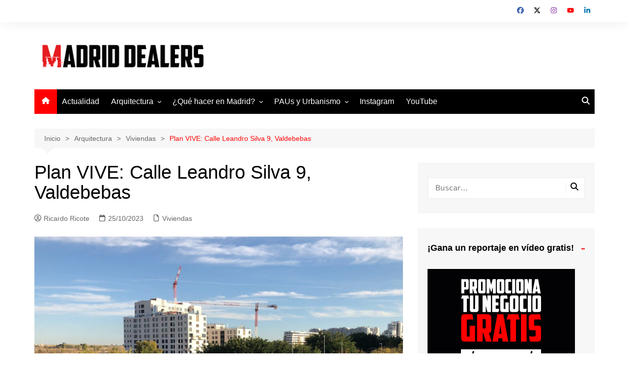

--- FILE ---
content_type: text/html; charset=UTF-8
request_url: https://madriddealers.es/arquitectura/viviendas-en-madrid/plan-vive-calle-leandro-silva-9-valdebebas/
body_size: 29073
content:
		<!doctype html>
		<html lang="es">
				<head>
			<meta charset="UTF-8">
			<meta name="viewport" content="width=device-width, initial-scale=1">
			<link rel="profile" href="http://gmpg.org/xfn/11">
			<meta name='robots' content='index, follow, max-image-preview:large, max-snippet:-1, max-video-preview:-1' />

	<!-- This site is optimized with the Yoast SEO plugin v26.7 - https://yoast.com/wordpress/plugins/seo/ -->
	<title>Plan VIVE: Calle Leandro Silva 9, Valdebebas - Madrid Dealers</title>
	<meta name="description" content="En la calle Leandro Silva 9 de Valdebebas el gobierno de la CAM está construyendo 152 viviendas destinadas al alquiler barato." />
	<link rel="canonical" href="https://madriddealers.es/arquitectura/viviendas-en-madrid/plan-vive-calle-leandro-silva-9-valdebebas/" />
	<meta property="og:locale" content="es_ES" />
	<meta property="og:type" content="article" />
	<meta property="og:title" content="Plan VIVE: Calle Leandro Silva 9, Valdebebas - Madrid Dealers" />
	<meta property="og:description" content="En la calle Leandro Silva 9 de Valdebebas el gobierno de la CAM está construyendo 152 viviendas destinadas al alquiler barato." />
	<meta property="og:url" content="https://madriddealers.es/arquitectura/viviendas-en-madrid/plan-vive-calle-leandro-silva-9-valdebebas/" />
	<meta property="og:site_name" content="Madrid Dealers" />
	<meta property="article:publisher" content="https://www.facebook.com/MadridDealers/" />
	<meta property="article:published_time" content="2023-10-25T15:37:46+00:00" />
	<meta property="article:modified_time" content="2025-09-16T14:49:11+00:00" />
	<meta property="og:image" content="https://madriddealers.es/wp-content/uploads/2022/11/bCFtJ_uH.jpg" />
	<meta property="og:image:width" content="2048" />
	<meta property="og:image:height" content="1536" />
	<meta property="og:image:type" content="image/jpeg" />
	<meta name="author" content="Ricardo Ricote" />
	<meta name="twitter:card" content="summary_large_image" />
	<meta name="twitter:creator" content="@MadridDealers" />
	<meta name="twitter:site" content="@MadridDealers" />
	<script type="application/ld+json" class="yoast-schema-graph">{"@context":"https://schema.org","@graph":[{"@type":"NewsArticle","@id":"https://madriddealers.es/arquitectura/viviendas-en-madrid/plan-vive-calle-leandro-silva-9-valdebebas/#article","isPartOf":{"@id":"https://madriddealers.es/arquitectura/viviendas-en-madrid/plan-vive-calle-leandro-silva-9-valdebebas/"},"author":{"name":"Ricardo Ricote","@id":"https://madriddealers.es/#/schema/person/6323a61c23e92c6baedaa4b0cec5a11e"},"headline":"Plan VIVE: Calle Leandro Silva 9, Valdebebas","datePublished":"2023-10-25T15:37:46+00:00","dateModified":"2025-09-16T14:49:11+00:00","mainEntityOfPage":{"@id":"https://madriddealers.es/arquitectura/viviendas-en-madrid/plan-vive-calle-leandro-silva-9-valdebebas/"},"wordCount":538,"commentCount":3,"publisher":{"@id":"https://madriddealers.es/#organization"},"image":{"@id":"https://madriddealers.es/arquitectura/viviendas-en-madrid/plan-vive-calle-leandro-silva-9-valdebebas/#primaryimage"},"thumbnailUrl":"https://madriddealers.es/wp-content/uploads/2022/11/bCFtJ_uH.jpg","keywords":["Hortaleza","Valdebebas","Valdefuentes"],"articleSection":["Viviendas"],"inLanguage":"es","potentialAction":[{"@type":"CommentAction","name":"Comment","target":["https://madriddealers.es/arquitectura/viviendas-en-madrid/plan-vive-calle-leandro-silva-9-valdebebas/#respond"]}]},{"@type":"WebPage","@id":"https://madriddealers.es/arquitectura/viviendas-en-madrid/plan-vive-calle-leandro-silva-9-valdebebas/","url":"https://madriddealers.es/arquitectura/viviendas-en-madrid/plan-vive-calle-leandro-silva-9-valdebebas/","name":"Plan VIVE: Calle Leandro Silva 9, Valdebebas - Madrid Dealers","isPartOf":{"@id":"https://madriddealers.es/#website"},"primaryImageOfPage":{"@id":"https://madriddealers.es/arquitectura/viviendas-en-madrid/plan-vive-calle-leandro-silva-9-valdebebas/#primaryimage"},"image":{"@id":"https://madriddealers.es/arquitectura/viviendas-en-madrid/plan-vive-calle-leandro-silva-9-valdebebas/#primaryimage"},"thumbnailUrl":"https://madriddealers.es/wp-content/uploads/2022/11/bCFtJ_uH.jpg","datePublished":"2023-10-25T15:37:46+00:00","dateModified":"2025-09-16T14:49:11+00:00","description":"En la calle Leandro Silva 9 de Valdebebas el gobierno de la CAM está construyendo 152 viviendas destinadas al alquiler barato.","breadcrumb":{"@id":"https://madriddealers.es/arquitectura/viviendas-en-madrid/plan-vive-calle-leandro-silva-9-valdebebas/#breadcrumb"},"inLanguage":"es","potentialAction":[{"@type":"ReadAction","target":["https://madriddealers.es/arquitectura/viviendas-en-madrid/plan-vive-calle-leandro-silva-9-valdebebas/"]}]},{"@type":"ImageObject","inLanguage":"es","@id":"https://madriddealers.es/arquitectura/viviendas-en-madrid/plan-vive-calle-leandro-silva-9-valdebebas/#primaryimage","url":"https://madriddealers.es/wp-content/uploads/2022/11/bCFtJ_uH.jpg","contentUrl":"https://madriddealers.es/wp-content/uploads/2022/11/bCFtJ_uH.jpg","width":2048,"height":1536,"caption":"Plan VIVE Valdebebas"},{"@type":"BreadcrumbList","@id":"https://madriddealers.es/arquitectura/viviendas-en-madrid/plan-vive-calle-leandro-silva-9-valdebebas/#breadcrumb","itemListElement":[{"@type":"ListItem","position":1,"name":"Inicio","item":"https://madriddealers.es/"},{"@type":"ListItem","position":2,"name":"Arquitectura","item":"https://madriddealers.es/arquitectura/"},{"@type":"ListItem","position":3,"name":"Viviendas","item":"https://madriddealers.es/arquitectura/viviendas-en-madrid/"},{"@type":"ListItem","position":4,"name":"Plan VIVE: Calle Leandro Silva 9, Valdebebas"}]},{"@type":"WebSite","@id":"https://madriddealers.es/#website","url":"https://madriddealers.es/","name":"Madrid Dealers","description":"Arquitectura y planes en Madrid y alrededores","publisher":{"@id":"https://madriddealers.es/#organization"},"alternateName":"MadridDealers202-q5hzk04844.live-website.com","potentialAction":[{"@type":"SearchAction","target":{"@type":"EntryPoint","urlTemplate":"https://madriddealers.es/?s={search_term_string}"},"query-input":{"@type":"PropertyValueSpecification","valueRequired":true,"valueName":"search_term_string"}}],"inLanguage":"es"},{"@type":"Organization","@id":"https://madriddealers.es/#organization","name":"Madrid Dealers","alternateName":"MadridDealers202-q5hzk04844.live-website.com","url":"https://madriddealers.es/","logo":{"@type":"ImageObject","inLanguage":"es","@id":"https://madriddealers.es/#/schema/logo/image/","url":"https://madriddealers.es/wp-content/uploads/2020/03/cropped-Logo-Esquinas-redondeadas.png","contentUrl":"https://madriddealers.es/wp-content/uploads/2020/03/cropped-Logo-Esquinas-redondeadas.png","width":1000,"height":1000,"caption":"Madrid Dealers"},"image":{"@id":"https://madriddealers.es/#/schema/logo/image/"},"sameAs":["https://www.facebook.com/MadridDealers/","https://x.com/MadridDealers","https://www.instagram.com/MadridDealers/","https://www.youtube.com/c/MadridDealers"]},{"@type":"Person","@id":"https://madriddealers.es/#/schema/person/6323a61c23e92c6baedaa4b0cec5a11e","name":"Ricardo Ricote","sameAs":["https://madriddealers.es"]}]}</script>
	<!-- / Yoast SEO plugin. -->


<link rel="alternate" type="application/rss+xml" title="Madrid Dealers &raquo; Feed" href="https://madriddealers.es/feed/" />
<link rel="alternate" title="oEmbed (JSON)" type="application/json+oembed" href="https://madriddealers.es/wp-json/oembed/1.0/embed?url=https%3A%2F%2Fmadriddealers.es%2Farquitectura%2Fviviendas-en-madrid%2Fplan-vive-calle-leandro-silva-9-valdebebas%2F" />
<link rel="alternate" title="oEmbed (XML)" type="text/xml+oembed" href="https://madriddealers.es/wp-json/oembed/1.0/embed?url=https%3A%2F%2Fmadriddealers.es%2Farquitectura%2Fviviendas-en-madrid%2Fplan-vive-calle-leandro-silva-9-valdebebas%2F&#038;format=xml" />
<style id='wp-img-auto-sizes-contain-inline-css' type='text/css'>
img:is([sizes=auto i],[sizes^="auto," i]){contain-intrinsic-size:3000px 1500px}
/*# sourceURL=wp-img-auto-sizes-contain-inline-css */
</style>
<style id='wp-block-library-inline-css' type='text/css'>
:root{--wp-block-synced-color:#7a00df;--wp-block-synced-color--rgb:122,0,223;--wp-bound-block-color:var(--wp-block-synced-color);--wp-editor-canvas-background:#ddd;--wp-admin-theme-color:#007cba;--wp-admin-theme-color--rgb:0,124,186;--wp-admin-theme-color-darker-10:#006ba1;--wp-admin-theme-color-darker-10--rgb:0,107,160.5;--wp-admin-theme-color-darker-20:#005a87;--wp-admin-theme-color-darker-20--rgb:0,90,135;--wp-admin-border-width-focus:2px}@media (min-resolution:192dpi){:root{--wp-admin-border-width-focus:1.5px}}.wp-element-button{cursor:pointer}:root .has-very-light-gray-background-color{background-color:#eee}:root .has-very-dark-gray-background-color{background-color:#313131}:root .has-very-light-gray-color{color:#eee}:root .has-very-dark-gray-color{color:#313131}:root .has-vivid-green-cyan-to-vivid-cyan-blue-gradient-background{background:linear-gradient(135deg,#00d084,#0693e3)}:root .has-purple-crush-gradient-background{background:linear-gradient(135deg,#34e2e4,#4721fb 50%,#ab1dfe)}:root .has-hazy-dawn-gradient-background{background:linear-gradient(135deg,#faaca8,#dad0ec)}:root .has-subdued-olive-gradient-background{background:linear-gradient(135deg,#fafae1,#67a671)}:root .has-atomic-cream-gradient-background{background:linear-gradient(135deg,#fdd79a,#004a59)}:root .has-nightshade-gradient-background{background:linear-gradient(135deg,#330968,#31cdcf)}:root .has-midnight-gradient-background{background:linear-gradient(135deg,#020381,#2874fc)}:root{--wp--preset--font-size--normal:16px;--wp--preset--font-size--huge:42px}.has-regular-font-size{font-size:1em}.has-larger-font-size{font-size:2.625em}.has-normal-font-size{font-size:var(--wp--preset--font-size--normal)}.has-huge-font-size{font-size:var(--wp--preset--font-size--huge)}.has-text-align-center{text-align:center}.has-text-align-left{text-align:left}.has-text-align-right{text-align:right}.has-fit-text{white-space:nowrap!important}#end-resizable-editor-section{display:none}.aligncenter{clear:both}.items-justified-left{justify-content:flex-start}.items-justified-center{justify-content:center}.items-justified-right{justify-content:flex-end}.items-justified-space-between{justify-content:space-between}.screen-reader-text{border:0;clip-path:inset(50%);height:1px;margin:-1px;overflow:hidden;padding:0;position:absolute;width:1px;word-wrap:normal!important}.screen-reader-text:focus{background-color:#ddd;clip-path:none;color:#444;display:block;font-size:1em;height:auto;left:5px;line-height:normal;padding:15px 23px 14px;text-decoration:none;top:5px;width:auto;z-index:100000}html :where(.has-border-color){border-style:solid}html :where([style*=border-top-color]){border-top-style:solid}html :where([style*=border-right-color]){border-right-style:solid}html :where([style*=border-bottom-color]){border-bottom-style:solid}html :where([style*=border-left-color]){border-left-style:solid}html :where([style*=border-width]){border-style:solid}html :where([style*=border-top-width]){border-top-style:solid}html :where([style*=border-right-width]){border-right-style:solid}html :where([style*=border-bottom-width]){border-bottom-style:solid}html :where([style*=border-left-width]){border-left-style:solid}html :where(img[class*=wp-image-]){height:auto;max-width:100%}:where(figure){margin:0 0 1em}html :where(.is-position-sticky){--wp-admin--admin-bar--position-offset:var(--wp-admin--admin-bar--height,0px)}@media screen and (max-width:600px){html :where(.is-position-sticky){--wp-admin--admin-bar--position-offset:0px}}

/*# sourceURL=wp-block-library-inline-css */
</style><style id='wp-block-heading-inline-css' type='text/css'>
h1:where(.wp-block-heading).has-background,h2:where(.wp-block-heading).has-background,h3:where(.wp-block-heading).has-background,h4:where(.wp-block-heading).has-background,h5:where(.wp-block-heading).has-background,h6:where(.wp-block-heading).has-background{padding:1.25em 2.375em}h1.has-text-align-left[style*=writing-mode]:where([style*=vertical-lr]),h1.has-text-align-right[style*=writing-mode]:where([style*=vertical-rl]),h2.has-text-align-left[style*=writing-mode]:where([style*=vertical-lr]),h2.has-text-align-right[style*=writing-mode]:where([style*=vertical-rl]),h3.has-text-align-left[style*=writing-mode]:where([style*=vertical-lr]),h3.has-text-align-right[style*=writing-mode]:where([style*=vertical-rl]),h4.has-text-align-left[style*=writing-mode]:where([style*=vertical-lr]),h4.has-text-align-right[style*=writing-mode]:where([style*=vertical-rl]),h5.has-text-align-left[style*=writing-mode]:where([style*=vertical-lr]),h5.has-text-align-right[style*=writing-mode]:where([style*=vertical-rl]),h6.has-text-align-left[style*=writing-mode]:where([style*=vertical-lr]),h6.has-text-align-right[style*=writing-mode]:where([style*=vertical-rl]){rotate:180deg}
/*# sourceURL=https://madriddealers.es/wp-includes/blocks/heading/style.min.css */
</style>
<style id='wp-block-image-inline-css' type='text/css'>
.wp-block-image>a,.wp-block-image>figure>a{display:inline-block}.wp-block-image img{box-sizing:border-box;height:auto;max-width:100%;vertical-align:bottom}@media not (prefers-reduced-motion){.wp-block-image img.hide{visibility:hidden}.wp-block-image img.show{animation:show-content-image .4s}}.wp-block-image[style*=border-radius] img,.wp-block-image[style*=border-radius]>a{border-radius:inherit}.wp-block-image.has-custom-border img{box-sizing:border-box}.wp-block-image.aligncenter{text-align:center}.wp-block-image.alignfull>a,.wp-block-image.alignwide>a{width:100%}.wp-block-image.alignfull img,.wp-block-image.alignwide img{height:auto;width:100%}.wp-block-image .aligncenter,.wp-block-image .alignleft,.wp-block-image .alignright,.wp-block-image.aligncenter,.wp-block-image.alignleft,.wp-block-image.alignright{display:table}.wp-block-image .aligncenter>figcaption,.wp-block-image .alignleft>figcaption,.wp-block-image .alignright>figcaption,.wp-block-image.aligncenter>figcaption,.wp-block-image.alignleft>figcaption,.wp-block-image.alignright>figcaption{caption-side:bottom;display:table-caption}.wp-block-image .alignleft{float:left;margin:.5em 1em .5em 0}.wp-block-image .alignright{float:right;margin:.5em 0 .5em 1em}.wp-block-image .aligncenter{margin-left:auto;margin-right:auto}.wp-block-image :where(figcaption){margin-bottom:1em;margin-top:.5em}.wp-block-image.is-style-circle-mask img{border-radius:9999px}@supports ((-webkit-mask-image:none) or (mask-image:none)) or (-webkit-mask-image:none){.wp-block-image.is-style-circle-mask img{border-radius:0;-webkit-mask-image:url('data:image/svg+xml;utf8,<svg viewBox="0 0 100 100" xmlns="http://www.w3.org/2000/svg"><circle cx="50" cy="50" r="50"/></svg>');mask-image:url('data:image/svg+xml;utf8,<svg viewBox="0 0 100 100" xmlns="http://www.w3.org/2000/svg"><circle cx="50" cy="50" r="50"/></svg>');mask-mode:alpha;-webkit-mask-position:center;mask-position:center;-webkit-mask-repeat:no-repeat;mask-repeat:no-repeat;-webkit-mask-size:contain;mask-size:contain}}:root :where(.wp-block-image.is-style-rounded img,.wp-block-image .is-style-rounded img){border-radius:9999px}.wp-block-image figure{margin:0}.wp-lightbox-container{display:flex;flex-direction:column;position:relative}.wp-lightbox-container img{cursor:zoom-in}.wp-lightbox-container img:hover+button{opacity:1}.wp-lightbox-container button{align-items:center;backdrop-filter:blur(16px) saturate(180%);background-color:#5a5a5a40;border:none;border-radius:4px;cursor:zoom-in;display:flex;height:20px;justify-content:center;opacity:0;padding:0;position:absolute;right:16px;text-align:center;top:16px;width:20px;z-index:100}@media not (prefers-reduced-motion){.wp-lightbox-container button{transition:opacity .2s ease}}.wp-lightbox-container button:focus-visible{outline:3px auto #5a5a5a40;outline:3px auto -webkit-focus-ring-color;outline-offset:3px}.wp-lightbox-container button:hover{cursor:pointer;opacity:1}.wp-lightbox-container button:focus{opacity:1}.wp-lightbox-container button:focus,.wp-lightbox-container button:hover,.wp-lightbox-container button:not(:hover):not(:active):not(.has-background){background-color:#5a5a5a40;border:none}.wp-lightbox-overlay{box-sizing:border-box;cursor:zoom-out;height:100vh;left:0;overflow:hidden;position:fixed;top:0;visibility:hidden;width:100%;z-index:100000}.wp-lightbox-overlay .close-button{align-items:center;cursor:pointer;display:flex;justify-content:center;min-height:40px;min-width:40px;padding:0;position:absolute;right:calc(env(safe-area-inset-right) + 16px);top:calc(env(safe-area-inset-top) + 16px);z-index:5000000}.wp-lightbox-overlay .close-button:focus,.wp-lightbox-overlay .close-button:hover,.wp-lightbox-overlay .close-button:not(:hover):not(:active):not(.has-background){background:none;border:none}.wp-lightbox-overlay .lightbox-image-container{height:var(--wp--lightbox-container-height);left:50%;overflow:hidden;position:absolute;top:50%;transform:translate(-50%,-50%);transform-origin:top left;width:var(--wp--lightbox-container-width);z-index:9999999999}.wp-lightbox-overlay .wp-block-image{align-items:center;box-sizing:border-box;display:flex;height:100%;justify-content:center;margin:0;position:relative;transform-origin:0 0;width:100%;z-index:3000000}.wp-lightbox-overlay .wp-block-image img{height:var(--wp--lightbox-image-height);min-height:var(--wp--lightbox-image-height);min-width:var(--wp--lightbox-image-width);width:var(--wp--lightbox-image-width)}.wp-lightbox-overlay .wp-block-image figcaption{display:none}.wp-lightbox-overlay button{background:none;border:none}.wp-lightbox-overlay .scrim{background-color:#fff;height:100%;opacity:.9;position:absolute;width:100%;z-index:2000000}.wp-lightbox-overlay.active{visibility:visible}@media not (prefers-reduced-motion){.wp-lightbox-overlay.active{animation:turn-on-visibility .25s both}.wp-lightbox-overlay.active img{animation:turn-on-visibility .35s both}.wp-lightbox-overlay.show-closing-animation:not(.active){animation:turn-off-visibility .35s both}.wp-lightbox-overlay.show-closing-animation:not(.active) img{animation:turn-off-visibility .25s both}.wp-lightbox-overlay.zoom.active{animation:none;opacity:1;visibility:visible}.wp-lightbox-overlay.zoom.active .lightbox-image-container{animation:lightbox-zoom-in .4s}.wp-lightbox-overlay.zoom.active .lightbox-image-container img{animation:none}.wp-lightbox-overlay.zoom.active .scrim{animation:turn-on-visibility .4s forwards}.wp-lightbox-overlay.zoom.show-closing-animation:not(.active){animation:none}.wp-lightbox-overlay.zoom.show-closing-animation:not(.active) .lightbox-image-container{animation:lightbox-zoom-out .4s}.wp-lightbox-overlay.zoom.show-closing-animation:not(.active) .lightbox-image-container img{animation:none}.wp-lightbox-overlay.zoom.show-closing-animation:not(.active) .scrim{animation:turn-off-visibility .4s forwards}}@keyframes show-content-image{0%{visibility:hidden}99%{visibility:hidden}to{visibility:visible}}@keyframes turn-on-visibility{0%{opacity:0}to{opacity:1}}@keyframes turn-off-visibility{0%{opacity:1;visibility:visible}99%{opacity:0;visibility:visible}to{opacity:0;visibility:hidden}}@keyframes lightbox-zoom-in{0%{transform:translate(calc((-100vw + var(--wp--lightbox-scrollbar-width))/2 + var(--wp--lightbox-initial-left-position)),calc(-50vh + var(--wp--lightbox-initial-top-position))) scale(var(--wp--lightbox-scale))}to{transform:translate(-50%,-50%) scale(1)}}@keyframes lightbox-zoom-out{0%{transform:translate(-50%,-50%) scale(1);visibility:visible}99%{visibility:visible}to{transform:translate(calc((-100vw + var(--wp--lightbox-scrollbar-width))/2 + var(--wp--lightbox-initial-left-position)),calc(-50vh + var(--wp--lightbox-initial-top-position))) scale(var(--wp--lightbox-scale));visibility:hidden}}
/*# sourceURL=https://madriddealers.es/wp-includes/blocks/image/style.min.css */
</style>
<style id='wp-block-image-theme-inline-css' type='text/css'>
:root :where(.wp-block-image figcaption){color:#555;font-size:13px;text-align:center}.is-dark-theme :root :where(.wp-block-image figcaption){color:#ffffffa6}.wp-block-image{margin:0 0 1em}
/*# sourceURL=https://madriddealers.es/wp-includes/blocks/image/theme.min.css */
</style>
<style id='wp-block-paragraph-inline-css' type='text/css'>
.is-small-text{font-size:.875em}.is-regular-text{font-size:1em}.is-large-text{font-size:2.25em}.is-larger-text{font-size:3em}.has-drop-cap:not(:focus):first-letter{float:left;font-size:8.4em;font-style:normal;font-weight:100;line-height:.68;margin:.05em .1em 0 0;text-transform:uppercase}body.rtl .has-drop-cap:not(:focus):first-letter{float:none;margin-left:.1em}p.has-drop-cap.has-background{overflow:hidden}:root :where(p.has-background){padding:1.25em 2.375em}:where(p.has-text-color:not(.has-link-color)) a{color:inherit}p.has-text-align-left[style*="writing-mode:vertical-lr"],p.has-text-align-right[style*="writing-mode:vertical-rl"]{rotate:180deg}
/*# sourceURL=https://madriddealers.es/wp-includes/blocks/paragraph/style.min.css */
</style>
<style id='wp-block-table-inline-css' type='text/css'>
.wp-block-table{overflow-x:auto}.wp-block-table table{border-collapse:collapse;width:100%}.wp-block-table thead{border-bottom:3px solid}.wp-block-table tfoot{border-top:3px solid}.wp-block-table td,.wp-block-table th{border:1px solid;padding:.5em}.wp-block-table .has-fixed-layout{table-layout:fixed;width:100%}.wp-block-table .has-fixed-layout td,.wp-block-table .has-fixed-layout th{word-break:break-word}.wp-block-table.aligncenter,.wp-block-table.alignleft,.wp-block-table.alignright{display:table;width:auto}.wp-block-table.aligncenter td,.wp-block-table.aligncenter th,.wp-block-table.alignleft td,.wp-block-table.alignleft th,.wp-block-table.alignright td,.wp-block-table.alignright th{word-break:break-word}.wp-block-table .has-subtle-light-gray-background-color{background-color:#f3f4f5}.wp-block-table .has-subtle-pale-green-background-color{background-color:#e9fbe5}.wp-block-table .has-subtle-pale-blue-background-color{background-color:#e7f5fe}.wp-block-table .has-subtle-pale-pink-background-color{background-color:#fcf0ef}.wp-block-table.is-style-stripes{background-color:initial;border-collapse:inherit;border-spacing:0}.wp-block-table.is-style-stripes tbody tr:nth-child(odd){background-color:#f0f0f0}.wp-block-table.is-style-stripes.has-subtle-light-gray-background-color tbody tr:nth-child(odd){background-color:#f3f4f5}.wp-block-table.is-style-stripes.has-subtle-pale-green-background-color tbody tr:nth-child(odd){background-color:#e9fbe5}.wp-block-table.is-style-stripes.has-subtle-pale-blue-background-color tbody tr:nth-child(odd){background-color:#e7f5fe}.wp-block-table.is-style-stripes.has-subtle-pale-pink-background-color tbody tr:nth-child(odd){background-color:#fcf0ef}.wp-block-table.is-style-stripes td,.wp-block-table.is-style-stripes th{border-color:#0000}.wp-block-table.is-style-stripes{border-bottom:1px solid #f0f0f0}.wp-block-table .has-border-color td,.wp-block-table .has-border-color th,.wp-block-table .has-border-color tr,.wp-block-table .has-border-color>*{border-color:inherit}.wp-block-table table[style*=border-top-color] tr:first-child,.wp-block-table table[style*=border-top-color] tr:first-child td,.wp-block-table table[style*=border-top-color] tr:first-child th,.wp-block-table table[style*=border-top-color]>*,.wp-block-table table[style*=border-top-color]>* td,.wp-block-table table[style*=border-top-color]>* th{border-top-color:inherit}.wp-block-table table[style*=border-top-color] tr:not(:first-child){border-top-color:initial}.wp-block-table table[style*=border-right-color] td:last-child,.wp-block-table table[style*=border-right-color] th,.wp-block-table table[style*=border-right-color] tr,.wp-block-table table[style*=border-right-color]>*{border-right-color:inherit}.wp-block-table table[style*=border-bottom-color] tr:last-child,.wp-block-table table[style*=border-bottom-color] tr:last-child td,.wp-block-table table[style*=border-bottom-color] tr:last-child th,.wp-block-table table[style*=border-bottom-color]>*,.wp-block-table table[style*=border-bottom-color]>* td,.wp-block-table table[style*=border-bottom-color]>* th{border-bottom-color:inherit}.wp-block-table table[style*=border-bottom-color] tr:not(:last-child){border-bottom-color:initial}.wp-block-table table[style*=border-left-color] td:first-child,.wp-block-table table[style*=border-left-color] th,.wp-block-table table[style*=border-left-color] tr,.wp-block-table table[style*=border-left-color]>*{border-left-color:inherit}.wp-block-table table[style*=border-style] td,.wp-block-table table[style*=border-style] th,.wp-block-table table[style*=border-style] tr,.wp-block-table table[style*=border-style]>*{border-style:inherit}.wp-block-table table[style*=border-width] td,.wp-block-table table[style*=border-width] th,.wp-block-table table[style*=border-width] tr,.wp-block-table table[style*=border-width]>*{border-style:inherit;border-width:inherit}
/*# sourceURL=https://madriddealers.es/wp-includes/blocks/table/style.min.css */
</style>
<style id='wp-block-table-theme-inline-css' type='text/css'>
.wp-block-table{margin:0 0 1em}.wp-block-table td,.wp-block-table th{word-break:normal}.wp-block-table :where(figcaption){color:#555;font-size:13px;text-align:center}.is-dark-theme .wp-block-table :where(figcaption){color:#ffffffa6}
/*# sourceURL=https://madriddealers.es/wp-includes/blocks/table/theme.min.css */
</style>
<style id='global-styles-inline-css' type='text/css'>
:root{--wp--preset--aspect-ratio--square: 1;--wp--preset--aspect-ratio--4-3: 4/3;--wp--preset--aspect-ratio--3-4: 3/4;--wp--preset--aspect-ratio--3-2: 3/2;--wp--preset--aspect-ratio--2-3: 2/3;--wp--preset--aspect-ratio--16-9: 16/9;--wp--preset--aspect-ratio--9-16: 9/16;--wp--preset--color--black: #000000;--wp--preset--color--cyan-bluish-gray: #abb8c3;--wp--preset--color--white: #ffffff;--wp--preset--color--pale-pink: #f78da7;--wp--preset--color--vivid-red: #cf2e2e;--wp--preset--color--luminous-vivid-orange: #ff6900;--wp--preset--color--luminous-vivid-amber: #fcb900;--wp--preset--color--light-green-cyan: #7bdcb5;--wp--preset--color--vivid-green-cyan: #00d084;--wp--preset--color--pale-cyan-blue: #8ed1fc;--wp--preset--color--vivid-cyan-blue: #0693e3;--wp--preset--color--vivid-purple: #9b51e0;--wp--preset--gradient--vivid-cyan-blue-to-vivid-purple: linear-gradient(135deg,rgb(6,147,227) 0%,rgb(155,81,224) 100%);--wp--preset--gradient--light-green-cyan-to-vivid-green-cyan: linear-gradient(135deg,rgb(122,220,180) 0%,rgb(0,208,130) 100%);--wp--preset--gradient--luminous-vivid-amber-to-luminous-vivid-orange: linear-gradient(135deg,rgb(252,185,0) 0%,rgb(255,105,0) 100%);--wp--preset--gradient--luminous-vivid-orange-to-vivid-red: linear-gradient(135deg,rgb(255,105,0) 0%,rgb(207,46,46) 100%);--wp--preset--gradient--very-light-gray-to-cyan-bluish-gray: linear-gradient(135deg,rgb(238,238,238) 0%,rgb(169,184,195) 100%);--wp--preset--gradient--cool-to-warm-spectrum: linear-gradient(135deg,rgb(74,234,220) 0%,rgb(151,120,209) 20%,rgb(207,42,186) 40%,rgb(238,44,130) 60%,rgb(251,105,98) 80%,rgb(254,248,76) 100%);--wp--preset--gradient--blush-light-purple: linear-gradient(135deg,rgb(255,206,236) 0%,rgb(152,150,240) 100%);--wp--preset--gradient--blush-bordeaux: linear-gradient(135deg,rgb(254,205,165) 0%,rgb(254,45,45) 50%,rgb(107,0,62) 100%);--wp--preset--gradient--luminous-dusk: linear-gradient(135deg,rgb(255,203,112) 0%,rgb(199,81,192) 50%,rgb(65,88,208) 100%);--wp--preset--gradient--pale-ocean: linear-gradient(135deg,rgb(255,245,203) 0%,rgb(182,227,212) 50%,rgb(51,167,181) 100%);--wp--preset--gradient--electric-grass: linear-gradient(135deg,rgb(202,248,128) 0%,rgb(113,206,126) 100%);--wp--preset--gradient--midnight: linear-gradient(135deg,rgb(2,3,129) 0%,rgb(40,116,252) 100%);--wp--preset--font-size--small: 16px;--wp--preset--font-size--medium: 28px;--wp--preset--font-size--large: 32px;--wp--preset--font-size--x-large: 42px;--wp--preset--font-size--larger: 38px;--wp--preset--spacing--20: 0.44rem;--wp--preset--spacing--30: 0.67rem;--wp--preset--spacing--40: 1rem;--wp--preset--spacing--50: 1.5rem;--wp--preset--spacing--60: 2.25rem;--wp--preset--spacing--70: 3.38rem;--wp--preset--spacing--80: 5.06rem;--wp--preset--shadow--natural: 6px 6px 9px rgba(0, 0, 0, 0.2);--wp--preset--shadow--deep: 12px 12px 50px rgba(0, 0, 0, 0.4);--wp--preset--shadow--sharp: 6px 6px 0px rgba(0, 0, 0, 0.2);--wp--preset--shadow--outlined: 6px 6px 0px -3px rgb(255, 255, 255), 6px 6px rgb(0, 0, 0);--wp--preset--shadow--crisp: 6px 6px 0px rgb(0, 0, 0);}:where(.is-layout-flex){gap: 0.5em;}:where(.is-layout-grid){gap: 0.5em;}body .is-layout-flex{display: flex;}.is-layout-flex{flex-wrap: wrap;align-items: center;}.is-layout-flex > :is(*, div){margin: 0;}body .is-layout-grid{display: grid;}.is-layout-grid > :is(*, div){margin: 0;}:where(.wp-block-columns.is-layout-flex){gap: 2em;}:where(.wp-block-columns.is-layout-grid){gap: 2em;}:where(.wp-block-post-template.is-layout-flex){gap: 1.25em;}:where(.wp-block-post-template.is-layout-grid){gap: 1.25em;}.has-black-color{color: var(--wp--preset--color--black) !important;}.has-cyan-bluish-gray-color{color: var(--wp--preset--color--cyan-bluish-gray) !important;}.has-white-color{color: var(--wp--preset--color--white) !important;}.has-pale-pink-color{color: var(--wp--preset--color--pale-pink) !important;}.has-vivid-red-color{color: var(--wp--preset--color--vivid-red) !important;}.has-luminous-vivid-orange-color{color: var(--wp--preset--color--luminous-vivid-orange) !important;}.has-luminous-vivid-amber-color{color: var(--wp--preset--color--luminous-vivid-amber) !important;}.has-light-green-cyan-color{color: var(--wp--preset--color--light-green-cyan) !important;}.has-vivid-green-cyan-color{color: var(--wp--preset--color--vivid-green-cyan) !important;}.has-pale-cyan-blue-color{color: var(--wp--preset--color--pale-cyan-blue) !important;}.has-vivid-cyan-blue-color{color: var(--wp--preset--color--vivid-cyan-blue) !important;}.has-vivid-purple-color{color: var(--wp--preset--color--vivid-purple) !important;}.has-black-background-color{background-color: var(--wp--preset--color--black) !important;}.has-cyan-bluish-gray-background-color{background-color: var(--wp--preset--color--cyan-bluish-gray) !important;}.has-white-background-color{background-color: var(--wp--preset--color--white) !important;}.has-pale-pink-background-color{background-color: var(--wp--preset--color--pale-pink) !important;}.has-vivid-red-background-color{background-color: var(--wp--preset--color--vivid-red) !important;}.has-luminous-vivid-orange-background-color{background-color: var(--wp--preset--color--luminous-vivid-orange) !important;}.has-luminous-vivid-amber-background-color{background-color: var(--wp--preset--color--luminous-vivid-amber) !important;}.has-light-green-cyan-background-color{background-color: var(--wp--preset--color--light-green-cyan) !important;}.has-vivid-green-cyan-background-color{background-color: var(--wp--preset--color--vivid-green-cyan) !important;}.has-pale-cyan-blue-background-color{background-color: var(--wp--preset--color--pale-cyan-blue) !important;}.has-vivid-cyan-blue-background-color{background-color: var(--wp--preset--color--vivid-cyan-blue) !important;}.has-vivid-purple-background-color{background-color: var(--wp--preset--color--vivid-purple) !important;}.has-black-border-color{border-color: var(--wp--preset--color--black) !important;}.has-cyan-bluish-gray-border-color{border-color: var(--wp--preset--color--cyan-bluish-gray) !important;}.has-white-border-color{border-color: var(--wp--preset--color--white) !important;}.has-pale-pink-border-color{border-color: var(--wp--preset--color--pale-pink) !important;}.has-vivid-red-border-color{border-color: var(--wp--preset--color--vivid-red) !important;}.has-luminous-vivid-orange-border-color{border-color: var(--wp--preset--color--luminous-vivid-orange) !important;}.has-luminous-vivid-amber-border-color{border-color: var(--wp--preset--color--luminous-vivid-amber) !important;}.has-light-green-cyan-border-color{border-color: var(--wp--preset--color--light-green-cyan) !important;}.has-vivid-green-cyan-border-color{border-color: var(--wp--preset--color--vivid-green-cyan) !important;}.has-pale-cyan-blue-border-color{border-color: var(--wp--preset--color--pale-cyan-blue) !important;}.has-vivid-cyan-blue-border-color{border-color: var(--wp--preset--color--vivid-cyan-blue) !important;}.has-vivid-purple-border-color{border-color: var(--wp--preset--color--vivid-purple) !important;}.has-vivid-cyan-blue-to-vivid-purple-gradient-background{background: var(--wp--preset--gradient--vivid-cyan-blue-to-vivid-purple) !important;}.has-light-green-cyan-to-vivid-green-cyan-gradient-background{background: var(--wp--preset--gradient--light-green-cyan-to-vivid-green-cyan) !important;}.has-luminous-vivid-amber-to-luminous-vivid-orange-gradient-background{background: var(--wp--preset--gradient--luminous-vivid-amber-to-luminous-vivid-orange) !important;}.has-luminous-vivid-orange-to-vivid-red-gradient-background{background: var(--wp--preset--gradient--luminous-vivid-orange-to-vivid-red) !important;}.has-very-light-gray-to-cyan-bluish-gray-gradient-background{background: var(--wp--preset--gradient--very-light-gray-to-cyan-bluish-gray) !important;}.has-cool-to-warm-spectrum-gradient-background{background: var(--wp--preset--gradient--cool-to-warm-spectrum) !important;}.has-blush-light-purple-gradient-background{background: var(--wp--preset--gradient--blush-light-purple) !important;}.has-blush-bordeaux-gradient-background{background: var(--wp--preset--gradient--blush-bordeaux) !important;}.has-luminous-dusk-gradient-background{background: var(--wp--preset--gradient--luminous-dusk) !important;}.has-pale-ocean-gradient-background{background: var(--wp--preset--gradient--pale-ocean) !important;}.has-electric-grass-gradient-background{background: var(--wp--preset--gradient--electric-grass) !important;}.has-midnight-gradient-background{background: var(--wp--preset--gradient--midnight) !important;}.has-small-font-size{font-size: var(--wp--preset--font-size--small) !important;}.has-medium-font-size{font-size: var(--wp--preset--font-size--medium) !important;}.has-large-font-size{font-size: var(--wp--preset--font-size--large) !important;}.has-x-large-font-size{font-size: var(--wp--preset--font-size--x-large) !important;}
/*# sourceURL=global-styles-inline-css */
</style>

<style id='classic-theme-styles-inline-css' type='text/css'>
/*! This file is auto-generated */
.wp-block-button__link{color:#fff;background-color:#32373c;border-radius:9999px;box-shadow:none;text-decoration:none;padding:calc(.667em + 2px) calc(1.333em + 2px);font-size:1.125em}.wp-block-file__button{background:#32373c;color:#fff;text-decoration:none}
/*# sourceURL=/wp-includes/css/classic-themes.min.css */
</style>
<link rel='stylesheet' id='bg-shce-genericons-css' href='https://madriddealers.es/wp-content/plugins/show-hidecollapse-expand/assets/css/genericons/genericons.css?ver=6.9' type='text/css' media='all' />
<link rel='stylesheet' id='bg-show-hide-css' href='https://madriddealers.es/wp-content/plugins/show-hidecollapse-expand/assets/css/bg-show-hide.css?ver=6.9' type='text/css' media='all' />
<link rel='stylesheet' id='toc-screen-css' href='https://madriddealers.es/wp-content/plugins/table-of-contents-plus/screen.min.css?ver=2411.1' type='text/css' media='all' />
<style id='toc-screen-inline-css' type='text/css'>
div#toc_container {width: 100%;}div#toc_container ul li {font-size: 100%;}
/*# sourceURL=toc-screen-inline-css */
</style>
<link rel='stylesheet' id='cream-magazine-style-css' href='https://madriddealers.es/wp-content/themes/cream-magazine/style.css?ver=2.1.10' type='text/css' media='all' />
<link rel='stylesheet' id='cream-magazine-main-css' href='https://madriddealers.es/wp-content/themes/cream-magazine/assets/dist/css/main.css?ver=2.1.10' type='text/css' media='all' />
<link rel='stylesheet' id='photonic-slider-css' href='https://madriddealers.es/wp-content/plugins/photonic/include/ext/splide/splide.min.css?ver=20260105-113613' type='text/css' media='all' />
<link rel='stylesheet' id='photonic-lightbox-css' href='https://madriddealers.es/wp-content/plugins/photonic/include/ext/lightgallery/lightgallery.min.css?ver=20260105-113613' type='text/css' media='all' />
<link rel='stylesheet' id='photonic-css' href='https://madriddealers.es/wp-content/plugins/photonic/include/css/front-end/core/photonic.min.css?ver=20260105-113613' type='text/css' media='all' />
<style id='photonic-inline-css' type='text/css'>
/* Retrieved from saved CSS */
.photonic-panel { background:  transparent  !important;

	border-top: none;
	border-right: none;
	border-bottom: none;
	border-left: none;
 }
.photonic-flickr-stream .photonic-pad-photosets { margin: 15px; }
.photonic-flickr-stream .photonic-pad-galleries { margin: 10px; }
.photonic-flickr-stream .photonic-pad-photos { padding: 5px 10px; }
.photonic-google-stream .photonic-pad-photos { padding: 5px 10px; }
.photonic-zenfolio-stream .photonic-pad-photos { padding: 5px 10px; }
.photonic-zenfolio-stream .photonic-pad-photosets { margin: 5px 10px; }
.photonic-smug-stream .photonic-pad-albums { margin: 10px; }
.photonic-smug-stream .photonic-pad-photos { padding: 5px 10px; }
.photonic-random-layout .photonic-thumb { padding: 2px}
.photonic-masonry-layout .photonic-thumb { padding: 2px}
.photonic-mosaic-layout .photonic-thumb { padding: 2px}

/*# sourceURL=photonic-inline-css */
</style>
<script type="text/javascript" src="https://madriddealers.es/wp-includes/js/jquery/jquery.min.js?ver=3.7.1" id="jquery-core-js"></script>
<script type="text/javascript" src="https://madriddealers.es/wp-includes/js/jquery/jquery-migrate.min.js?ver=3.4.1" id="jquery-migrate-js"></script>
<link rel="https://api.w.org/" href="https://madriddealers.es/wp-json/" /><link rel="alternate" title="JSON" type="application/json" href="https://madriddealers.es/wp-json/wp/v2/posts/4162" /><link rel="EditURI" type="application/rsd+xml" title="RSD" href="https://madriddealers.es/xmlrpc.php?rsd" />
<meta name="generator" content="WordPress 6.9" />
<link rel='shortlink' href='https://madriddealers.es/?p=4162' />
<link rel="pingback" href="https://madriddealers.es/xmlrpc.php"><style>a:hover{text-decoration:none !important;}button,input[type="button"],input[type="reset"],input[type="submit"],.primary-navigation > ul > li.home-btn,.cm_header_lay_three .primary-navigation > ul > li.home-btn,.news_ticker_wrap .ticker_head,#toTop,.section-title h2::after,.sidebar-widget-area .widget .widget-title h2::after,.footer-widget-container .widget .widget-title h2::after,#comments div#respond h3#reply-title::after,#comments h2.comments-title:after,.post_tags a,.owl-carousel .owl-nav button.owl-prev,.owl-carousel .owl-nav button.owl-next,.cm_author_widget .author-detail-link a,.error_foot form input[type="submit"],.widget_search form input[type="submit"],.header-search-container input[type="submit"],.trending_widget_carousel .owl-dots button.owl-dot,.pagination .page-numbers.current,.post-navigation .nav-links .nav-previous a,.post-navigation .nav-links .nav-next a,#comments form input[type="submit"],footer .widget.widget_search form input[type="submit"]:hover,.widget_product_search .woocommerce-product-search button[type="submit"],.woocommerce ul.products li.product .button,.woocommerce .woocommerce-pagination ul.page-numbers li span.current,.woocommerce .product div.summary .cart button.single_add_to_cart_button,.woocommerce .product div.woocommerce-tabs div.panel #reviews #review_form_wrapper .comment-form p.form-submit .submit,.woocommerce .product section.related > h2::after,.woocommerce .cart .button:hover,.woocommerce .cart .button:focus,.woocommerce .cart input.button:hover,.woocommerce .cart input.button:focus,.woocommerce #respond input#submit:hover,.woocommerce #respond input#submit:focus,.woocommerce button.button:hover,.woocommerce button.button:focus,.woocommerce input.button:hover,.woocommerce input.button:focus,.woocommerce #respond input#submit.alt:hover,.woocommerce a.button.alt:hover,.woocommerce button.button.alt:hover,.woocommerce input.button.alt:hover,.woocommerce a.remove:hover,.woocommerce-account .woocommerce-MyAccount-navigation ul li.is-active a,.woocommerce a.button:hover,.woocommerce a.button:focus,.widget_product_tag_cloud .tagcloud a:hover,.widget_product_tag_cloud .tagcloud a:focus,.woocommerce .widget_price_filter .price_slider_wrapper .ui-slider .ui-slider-handle,.error_page_top_portion,.primary-navigation ul li a span.menu-item-description{background-color:#ff0000}a:hover,.post_title h2 a:hover,.post_title h2 a:focus,.post_meta li a:hover,.post_meta li a:focus,ul.social-icons li a[href*=".com"]:hover::before,.ticker_carousel .owl-nav button.owl-prev i,.ticker_carousel .owl-nav button.owl-next i,.news_ticker_wrap .ticker_items .item a:hover,.news_ticker_wrap .ticker_items .item a:focus,.cm_banner .post_title h2 a:hover,.cm_banner .post_meta li a:hover,.cm_middle_post_widget_one .post_title h2 a:hover,.cm_middle_post_widget_one .post_meta li a:hover,.cm_middle_post_widget_three .post_thumb .post-holder a:hover,.cm_middle_post_widget_three .post_thumb .post-holder a:focus,.cm_middle_post_widget_six .middle_widget_six_carousel .item .card .card_content a:hover,.cm_middle_post_widget_six .middle_widget_six_carousel .item .card .card_content a:focus,.cm_post_widget_twelve .card .post-holder a:hover,.cm_post_widget_twelve .card .post-holder a:focus,.cm_post_widget_seven .card .card_content a:hover,.cm_post_widget_seven .card .card_content a:focus,.copyright_section a:hover,.footer_nav ul li a:hover,.breadcrumb ul li:last-child span,.pagination .page-numbers:hover,#comments ol.comment-list li article footer.comment-meta .comment-metadata span.edit-link a:hover,#comments ol.comment-list li article .reply a:hover,.social-share ul li a:hover,ul.social-icons li a:hover,ul.social-icons li a:focus,.woocommerce ul.products li.product a:hover,.woocommerce ul.products li.product .price,.woocommerce .woocommerce-pagination ul.page-numbers li a.page-numbers:hover,.woocommerce div.product p.price,.woocommerce div.product span.price,.video_section .video_details .post_title h2 a:hover,.primary-navigation.dark li a:hover,footer .footer_inner a:hover,.footer-widget-container ul.post_meta li:hover span,.footer-widget-container ul.post_meta li:hover a,ul.post_meta li a:hover,.cm-post-widget-two .big-card .post-holder .post_title h2 a:hover,.cm-post-widget-two .big-card .post_meta li a:hover,.copyright_section .copyrights a,.breadcrumb ul li a:hover,.breadcrumb ul li a:hover span{color:#ff0000}.ticker_carousel .owl-nav button.owl-prev,.ticker_carousel .owl-nav button.owl-next,.error_foot form input[type="submit"],.widget_search form input[type="submit"],.pagination .page-numbers:hover,#comments form input[type="submit"],.social-share ul li a:hover,.header-search-container .search-form-entry,.widget_product_search .woocommerce-product-search button[type="submit"],.woocommerce .woocommerce-pagination ul.page-numbers li span.current,.woocommerce .woocommerce-pagination ul.page-numbers li a.page-numbers:hover,.woocommerce a.remove:hover,.ticker_carousel .owl-nav button.owl-prev:hover,.ticker_carousel .owl-nav button.owl-next:hover,footer .widget.widget_search form input[type="submit"]:hover,.trending_widget_carousel .owl-dots button.owl-dot,.the_content blockquote,.widget_tag_cloud .tagcloud a:hover{border-color:#ff0000}.ticker_carousel.owl-carousel .owl-nav button:hover svg{color:#ff0000;fill:#ff0000;}header .mask{background-color:rgba(0,0,0,0.2);}.site-description{color:#000000;}body{font-family:Arial,sans-serif;font-weight:inherit;}h1,h2,h3,h4,h5,h6,.site-title{font-family:Arial,sans-serif;font-weight:inherit;}.entry_cats ul.post-categories li a{background-color:#ff0000;color:#fff;}.entry_cats ul.post-categories li a:hover,.cm_middle_post_widget_six .middle_widget_six_carousel .item .card .card_content .entry_cats ul.post-categories li a:hover{background-color:#010101;color:#fff;}.the_content a{color:#ff0000;}.the_content a:hover{color:#010101;}.post-display-grid .card_content .cm-post-excerpt{margin-top:15px;}</style><script id="Cookiebot" src="https://consent.cookiebot.com/uc.js" data-cbid="46e10d43-35d1-4f6c-8099-f6657f4d0dfc" type="text/javascript" async></script><!-- Google tag (gtag.js) -->
<script async src="https://www.googletagmanager.com/gtag/js?id=G-HS50XK5TBR"></script>
<script>
  window.dataLayer = window.dataLayer || [];
  function gtag(){dataLayer.push(arguments);}
  gtag('js', new Date());

  gtag('config', 'G-HS50XK5TBR');
</script><script async src="https://fundingchoicesmessages.google.com/i/pub-9564599397156835?ers=1" nonce="rKTtZZS6FbvCt-ZbpvPvIw"></script><script nonce="rKTtZZS6FbvCt-ZbpvPvIw">(function() {function signalGooglefcPresent() {if (!window.frames['googlefcPresent']) {if (document.body) {const iframe = document.createElement('iframe'); iframe.style = 'width: 0; height: 0; border: none; z-index: -1000; left: -1000px; top: -1000px;'; iframe.style.display = 'none'; iframe.name = 'googlefcPresent'; document.body.appendChild(iframe);} else {setTimeout(signalGooglefcPresent, 0);}}}signalGooglefcPresent();})();</script><style type="text/css">.saboxplugin-wrap{-webkit-box-sizing:border-box;-moz-box-sizing:border-box;-ms-box-sizing:border-box;box-sizing:border-box;border:1px solid #eee;width:100%;clear:both;display:block;overflow:hidden;word-wrap:break-word;position:relative}.saboxplugin-wrap .saboxplugin-gravatar{float:left;padding:0 20px 20px 20px}.saboxplugin-wrap .saboxplugin-gravatar img{max-width:100px;height:auto;border-radius:0;}.saboxplugin-wrap .saboxplugin-authorname{font-size:18px;line-height:1;margin:20px 0 0 20px;display:block}.saboxplugin-wrap .saboxplugin-authorname a{text-decoration:none}.saboxplugin-wrap .saboxplugin-authorname a:focus{outline:0}.saboxplugin-wrap .saboxplugin-desc{display:block;margin:5px 20px}.saboxplugin-wrap .saboxplugin-desc a{text-decoration:underline}.saboxplugin-wrap .saboxplugin-desc p{margin:5px 0 12px}.saboxplugin-wrap .saboxplugin-web{margin:0 20px 15px;text-align:left}.saboxplugin-wrap .sab-web-position{text-align:right}.saboxplugin-wrap .saboxplugin-web a{color:#ccc;text-decoration:none}.saboxplugin-wrap .saboxplugin-socials{position:relative;display:block;background:#fcfcfc;padding:5px;border-top:1px solid #eee}.saboxplugin-wrap .saboxplugin-socials a svg{width:20px;height:20px}.saboxplugin-wrap .saboxplugin-socials a svg .st2{fill:#fff; transform-origin:center center;}.saboxplugin-wrap .saboxplugin-socials a svg .st1{fill:rgba(0,0,0,.3)}.saboxplugin-wrap .saboxplugin-socials a:hover{opacity:.8;-webkit-transition:opacity .4s;-moz-transition:opacity .4s;-o-transition:opacity .4s;transition:opacity .4s;box-shadow:none!important;-webkit-box-shadow:none!important}.saboxplugin-wrap .saboxplugin-socials .saboxplugin-icon-color{box-shadow:none;padding:0;border:0;-webkit-transition:opacity .4s;-moz-transition:opacity .4s;-o-transition:opacity .4s;transition:opacity .4s;display:inline-block;color:#fff;font-size:0;text-decoration:inherit;margin:5px;-webkit-border-radius:0;-moz-border-radius:0;-ms-border-radius:0;-o-border-radius:0;border-radius:0;overflow:hidden}.saboxplugin-wrap .saboxplugin-socials .saboxplugin-icon-grey{text-decoration:inherit;box-shadow:none;position:relative;display:-moz-inline-stack;display:inline-block;vertical-align:middle;zoom:1;margin:10px 5px;color:#444;fill:#444}.clearfix:after,.clearfix:before{content:' ';display:table;line-height:0;clear:both}.ie7 .clearfix{zoom:1}.saboxplugin-socials.sabox-colored .saboxplugin-icon-color .sab-twitch{border-color:#38245c}.saboxplugin-socials.sabox-colored .saboxplugin-icon-color .sab-behance{border-color:#003eb0}.saboxplugin-socials.sabox-colored .saboxplugin-icon-color .sab-deviantart{border-color:#036824}.saboxplugin-socials.sabox-colored .saboxplugin-icon-color .sab-digg{border-color:#00327c}.saboxplugin-socials.sabox-colored .saboxplugin-icon-color .sab-dribbble{border-color:#ba1655}.saboxplugin-socials.sabox-colored .saboxplugin-icon-color .sab-facebook{border-color:#1e2e4f}.saboxplugin-socials.sabox-colored .saboxplugin-icon-color .sab-flickr{border-color:#003576}.saboxplugin-socials.sabox-colored .saboxplugin-icon-color .sab-github{border-color:#264874}.saboxplugin-socials.sabox-colored .saboxplugin-icon-color .sab-google{border-color:#0b51c5}.saboxplugin-socials.sabox-colored .saboxplugin-icon-color .sab-html5{border-color:#902e13}.saboxplugin-socials.sabox-colored .saboxplugin-icon-color .sab-instagram{border-color:#1630aa}.saboxplugin-socials.sabox-colored .saboxplugin-icon-color .sab-linkedin{border-color:#00344f}.saboxplugin-socials.sabox-colored .saboxplugin-icon-color .sab-pinterest{border-color:#5b040e}.saboxplugin-socials.sabox-colored .saboxplugin-icon-color .sab-reddit{border-color:#992900}.saboxplugin-socials.sabox-colored .saboxplugin-icon-color .sab-rss{border-color:#a43b0a}.saboxplugin-socials.sabox-colored .saboxplugin-icon-color .sab-sharethis{border-color:#5d8420}.saboxplugin-socials.sabox-colored .saboxplugin-icon-color .sab-soundcloud{border-color:#995200}.saboxplugin-socials.sabox-colored .saboxplugin-icon-color .sab-spotify{border-color:#0f612c}.saboxplugin-socials.sabox-colored .saboxplugin-icon-color .sab-stackoverflow{border-color:#a95009}.saboxplugin-socials.sabox-colored .saboxplugin-icon-color .sab-steam{border-color:#006388}.saboxplugin-socials.sabox-colored .saboxplugin-icon-color .sab-user_email{border-color:#b84e05}.saboxplugin-socials.sabox-colored .saboxplugin-icon-color .sab-tumblr{border-color:#10151b}.saboxplugin-socials.sabox-colored .saboxplugin-icon-color .sab-twitter{border-color:#0967a0}.saboxplugin-socials.sabox-colored .saboxplugin-icon-color .sab-vimeo{border-color:#0d7091}.saboxplugin-socials.sabox-colored .saboxplugin-icon-color .sab-windows{border-color:#003f71}.saboxplugin-socials.sabox-colored .saboxplugin-icon-color .sab-whatsapp{border-color:#003f71}.saboxplugin-socials.sabox-colored .saboxplugin-icon-color .sab-wordpress{border-color:#0f3647}.saboxplugin-socials.sabox-colored .saboxplugin-icon-color .sab-yahoo{border-color:#14002d}.saboxplugin-socials.sabox-colored .saboxplugin-icon-color .sab-youtube{border-color:#900}.saboxplugin-socials.sabox-colored .saboxplugin-icon-color .sab-xing{border-color:#000202}.saboxplugin-socials.sabox-colored .saboxplugin-icon-color .sab-mixcloud{border-color:#2475a0}.saboxplugin-socials.sabox-colored .saboxplugin-icon-color .sab-vk{border-color:#243549}.saboxplugin-socials.sabox-colored .saboxplugin-icon-color .sab-medium{border-color:#00452c}.saboxplugin-socials.sabox-colored .saboxplugin-icon-color .sab-quora{border-color:#420e00}.saboxplugin-socials.sabox-colored .saboxplugin-icon-color .sab-meetup{border-color:#9b181c}.saboxplugin-socials.sabox-colored .saboxplugin-icon-color .sab-goodreads{border-color:#000}.saboxplugin-socials.sabox-colored .saboxplugin-icon-color .sab-snapchat{border-color:#999700}.saboxplugin-socials.sabox-colored .saboxplugin-icon-color .sab-500px{border-color:#00557f}.saboxplugin-socials.sabox-colored .saboxplugin-icon-color .sab-mastodont{border-color:#185886}.sabox-plus-item{margin-bottom:20px}@media screen and (max-width:480px){.saboxplugin-wrap{text-align:center}.saboxplugin-wrap .saboxplugin-gravatar{float:none;padding:20px 0;text-align:center;margin:0 auto;display:block}.saboxplugin-wrap .saboxplugin-gravatar img{float:none;display:inline-block;display:-moz-inline-stack;vertical-align:middle;zoom:1}.saboxplugin-wrap .saboxplugin-desc{margin:0 10px 20px;text-align:center}.saboxplugin-wrap .saboxplugin-authorname{text-align:center;margin:10px 0 20px}}body .saboxplugin-authorname a,body .saboxplugin-authorname a:hover{box-shadow:none;-webkit-box-shadow:none}a.sab-profile-edit{font-size:16px!important;line-height:1!important}.sab-edit-settings a,a.sab-profile-edit{color:#0073aa!important;box-shadow:none!important;-webkit-box-shadow:none!important}.sab-edit-settings{margin-right:15px;position:absolute;right:0;z-index:2;bottom:10px;line-height:20px}.sab-edit-settings i{margin-left:5px}.saboxplugin-socials{line-height:1!important}.rtl .saboxplugin-wrap .saboxplugin-gravatar{float:right}.rtl .saboxplugin-wrap .saboxplugin-authorname{display:flex;align-items:center}.rtl .saboxplugin-wrap .saboxplugin-authorname .sab-profile-edit{margin-right:10px}.rtl .sab-edit-settings{right:auto;left:0}img.sab-custom-avatar{max-width:75px;}.saboxplugin-wrap {border-color:#f7f7f7;}.saboxplugin-wrap .saboxplugin-socials {border-color:#f7f7f7;}.saboxplugin-wrap{ border-width: 2px; }.saboxplugin-wrap .saboxplugin-gravatar img {-webkit-border-radius:50%;-moz-border-radius:50%;-ms-border-radius:50%;-o-border-radius:50%;border-radius:50%;}.saboxplugin-wrap .saboxplugin-gravatar img {-webkit-border-radius:50%;-moz-border-radius:50%;-ms-border-radius:50%;-o-border-radius:50%;border-radius:50%;}.saboxplugin-wrap .saboxplugin-socials{background-color:#f7f7f7;}.saboxplugin-wrap {background-color:#fcfcfc;}.saboxplugin-wrap .saboxplugin-socials .saboxplugin-icon-grey {color:#000000; fill:#000000;}.saboxplugin-wrap .saboxplugin-authorname a,.saboxplugin-wrap .saboxplugin-authorname span {color:#dd0000;}.saboxplugin-wrap {margin-top:0px; margin-bottom:0px; padding: 0px 0px }.saboxplugin-wrap .saboxplugin-authorname {font-size:24px; line-height:31px;}.saboxplugin-wrap .saboxplugin-desc p, .saboxplugin-wrap .saboxplugin-desc {font-size:18px !important; line-height:25px !important;}.saboxplugin-wrap .saboxplugin-web {font-size:14px;}.saboxplugin-wrap .saboxplugin-socials a svg {width:18px;height:18px;}</style><link rel="icon" href="https://madriddealers.es/wp-content/uploads/2023/11/cropped-Mas-ancho-300x300.png-150x150.webp" sizes="32x32" />
<link rel="icon" href="https://madriddealers.es/wp-content/uploads/2023/11/cropped-Mas-ancho-300x300.png.webp" sizes="192x192" />
<link rel="apple-touch-icon" href="https://madriddealers.es/wp-content/uploads/2023/11/cropped-Mas-ancho-300x300.png.webp" />
<meta name="msapplication-TileImage" content="https://madriddealers.es/wp-content/uploads/2023/11/cropped-Mas-ancho-300x300.png.webp" />
		</head>
				<body class="wp-singular post-template-default single single-post postid-4162 single-format-standard wp-custom-logo wp-embed-responsive wp-theme-cream-magazine right-sidebar">
						<a class="skip-link screen-reader-text" href="#content">Saltar al contenido</a>
				<div class="page-wrapper">
		<header class="general-header cm-header-style-one">
			<div class="top-header">
			<div class="cm-container">
				<div class="row">
					<div class="cm-col-lg-8 cm-col-md-7 cm-col-12">
						<div class="top-header-left">
													</div><!-- .top-header-left -->
					</div><!-- col -->
					<div class="cm-col-lg-4 cm-col-md-5 cm-col-12">
						<div class="top-header-social-links">
									<ul class="social-icons">
							<li>
					<a
						href="https://www.facebook.com/MadridDealers/"
													target="_blank"
												><svg xmlns="http://www.w3.org/2000/svg" viewBox="0 0 512 512"><path d="M512 256C512 114.6 397.4 0 256 0S0 114.6 0 256C0 376 82.7 476.8 194.2 504.5V334.2H141.4V256h52.8V222.3c0-87.1 39.4-127.5 125-127.5c16.2 0 44.2 3.2 55.7 6.4V172c-6-.6-16.5-1-29.6-1c-42 0-58.2 15.9-58.2 57.2V256h83.6l-14.4 78.2H287V510.1C413.8 494.8 512 386.9 512 256h0z"/></svg>Facebook</a></li>
								<li>
					<a
						href="https://twitter.com/MadridDealers"
													target="_blank"
												><svg xmlns="http://www.w3.org/2000/svg" viewBox="0 0 512 512"><path d="M389.2 48h70.6L305.6 224.2 487 464H345L233.7 318.6 106.5 464H35.8L200.7 275.5 26.8 48H172.4L272.9 180.9 389.2 48zM364.4 421.8h39.1L151.1 88h-42L364.4 421.8z"/></svg>Twitter</a></li>
								<li>
					<a
						href="https://www.instagram.com/madrid.dealers/"
													target="_blank"
												><svg xmlns="http://www.w3.org/2000/svg" viewBox="0 0 448 512"><path d="M224.1 141c-63.6 0-114.9 51.3-114.9 114.9s51.3 114.9 114.9 114.9S339 319.5 339 255.9 287.7 141 224.1 141zm0 189.6c-41.1 0-74.7-33.5-74.7-74.7s33.5-74.7 74.7-74.7 74.7 33.5 74.7 74.7-33.6 74.7-74.7 74.7zm146.4-194.3c0 14.9-12 26.8-26.8 26.8-14.9 0-26.8-12-26.8-26.8s12-26.8 26.8-26.8 26.8 12 26.8 26.8zm76.1 27.2c-1.7-35.9-9.9-67.7-36.2-93.9-26.2-26.2-58-34.4-93.9-36.2-37-2.1-147.9-2.1-184.9 0-35.8 1.7-67.6 9.9-93.9 36.1s-34.4 58-36.2 93.9c-2.1 37-2.1 147.9 0 184.9 1.7 35.9 9.9 67.7 36.2 93.9s58 34.4 93.9 36.2c37 2.1 147.9 2.1 184.9 0 35.9-1.7 67.7-9.9 93.9-36.2 26.2-26.2 34.4-58 36.2-93.9 2.1-37 2.1-147.8 0-184.8zM398.8 388c-7.8 19.6-22.9 34.7-42.6 42.6-29.5 11.7-99.5 9-132.1 9s-102.7 2.6-132.1-9c-19.6-7.8-34.7-22.9-42.6-42.6-11.7-29.5-9-99.5-9-132.1s-2.6-102.7 9-132.1c7.8-19.6 22.9-34.7 42.6-42.6 29.5-11.7 99.5-9 132.1-9s102.7-2.6 132.1 9c19.6 7.8 34.7 22.9 42.6 42.6 11.7 29.5 9 99.5 9 132.1s2.7 102.7-9 132.1z"/></svg>Instagram</a></li>
								<li>
					<a
						href="https://youtube.com/c/MadridDealers"
													target="_blank"
												><svg xmlns="http://www.w3.org/2000/svg" viewBox="0 0 576 512"><path d="M549.7 124.1c-6.3-23.7-24.8-42.3-48.3-48.6C458.8 64 288 64 288 64S117.2 64 74.6 75.5c-23.5 6.3-42 24.9-48.3 48.6-11.4 42.9-11.4 132.3-11.4 132.3s0 89.4 11.4 132.3c6.3 23.7 24.8 41.5 48.3 47.8C117.2 448 288 448 288 448s170.8 0 213.4-11.5c23.5-6.3 42-24.2 48.3-47.8 11.4-42.9 11.4-132.3 11.4-132.3s0-89.4-11.4-132.3zm-317.5 213.5V175.2l142.7 81.2-142.7 81.2z"/></svg>YouTube</a></li>
								<li>
					<a
						href="https://www.linkedin.com/company/madriddealers/"
													target="_blank"
												><svg xmlns="http://www.w3.org/2000/svg" viewBox="0 0 448 512"><path d="M100.3 448H7.4V148.9h92.9zM53.8 108.1C24.1 108.1 0 83.5 0 53.8a53.8 53.8 0 0 1 107.6 0c0 29.7-24.1 54.3-53.8 54.3zM447.9 448h-92.7V302.4c0-34.7-.7-79.2-48.3-79.2-48.3 0-55.7 37.7-55.7 76.7V448h-92.8V148.9h89.1v40.8h1.3c12.4-23.5 42.7-48.3 87.9-48.3 94 0 111.3 61.9 111.3 142.3V448z"/></svg>LinkedIn</a></li>
						</ul>
								</div><!-- .top-header-social-links -->
					</div><!-- .col -->
				</div><!-- .row -->
			</div><!-- .cm-container -->
		</div><!-- .top-header -->
		<div class="cm-container">
		<div class="logo-container">
			<div class="row align-items-center">
				<div class="cm-col-lg-4 cm-col-12">
							<div class="logo">
			<a href="https://madriddealers.es/" class="custom-logo-link" rel="home"><img width="2376" height="510" src="https://madriddealers.es/wp-content/uploads/2020/06/HORIZONTAL-PNG.png" class="custom-logo" alt="Logo de Madrid Dealers" decoding="async" fetchpriority="high" srcset="https://madriddealers.es/wp-content/uploads/2020/06/HORIZONTAL-PNG.png 2376w, https://madriddealers.es/wp-content/uploads/2020/06/HORIZONTAL-PNG-300x64.png 300w, https://madriddealers.es/wp-content/uploads/2020/06/HORIZONTAL-PNG-1024x220.png 1024w, https://madriddealers.es/wp-content/uploads/2020/06/HORIZONTAL-PNG-768x165.png 768w, https://madriddealers.es/wp-content/uploads/2020/06/HORIZONTAL-PNG-1536x330.png 1536w, https://madriddealers.es/wp-content/uploads/2020/06/HORIZONTAL-PNG-2048x440.png 2048w" sizes="(max-width: 2376px) 100vw, 2376px" /></a>		</div><!-- .logo -->
						</div><!-- .col -->
									<div class="cm-col-lg-8 cm-col-12">
						<div class="advertisement-area">
							<div id="custom_html-12" class="widget_text widget widget_custom_html"><div class="textwidget custom-html-widget"><script async src="https://pagead2.googlesyndication.com/pagead/js/adsbygoogle.js?client=ca-pub-9564599397156835"
     crossorigin="anonymous"></script></div></div>						</div><!-- .advertisement-area -->
					</div><!-- .col -->
							</div><!-- .row -->
		</div><!-- .logo-container -->
		<nav class="main-navigation">
			<div id="main-nav" class="primary-navigation">
				<ul id="menu-titulo" class=""><li class="home-btn"><a href="https://madriddealers.es/"><svg xmlns="http://www.w3.org/2000/svg" viewBox="0 0 576 512"><path d="M575.8 255.5c0 18-15 32.1-32 32.1l-32 0 .7 160.2c0 2.7-.2 5.4-.5 8.1l0 16.2c0 22.1-17.9 40-40 40l-16 0c-1.1 0-2.2 0-3.3-.1c-1.4 .1-2.8 .1-4.2 .1L416 512l-24 0c-22.1 0-40-17.9-40-40l0-24 0-64c0-17.7-14.3-32-32-32l-64 0c-17.7 0-32 14.3-32 32l0 64 0 24c0 22.1-17.9 40-40 40l-24 0-31.9 0c-1.5 0-3-.1-4.5-.2c-1.2 .1-2.4 .2-3.6 .2l-16 0c-22.1 0-40-17.9-40-40l0-112c0-.9 0-1.9 .1-2.8l0-69.7-32 0c-18 0-32-14-32-32.1c0-9 3-17 10-24L266.4 8c7-7 15-8 22-8s15 2 21 7L564.8 231.5c8 7 12 15 11 24z"/></svg></a></li><li id="menu-item-12491" class="menu-item menu-item-type-taxonomy menu-item-object-category menu-item-12491"><a href="https://madriddealers.es/actualidad/">Actualidad</a></li>
<li id="menu-item-2006" class="menu-item menu-item-type-taxonomy menu-item-object-category current-post-ancestor menu-item-has-children menu-item-2006"><a href="https://madriddealers.es/arquitectura/">Arquitectura</a>
<ul class="sub-menu">
	<li id="menu-item-2046" class="menu-item menu-item-type-taxonomy menu-item-object-category current-post-ancestor current-menu-parent current-post-parent menu-item-2046"><a href="https://madriddealers.es/arquitectura/viviendas-en-madrid/">Viviendas</a></li>
	<li id="menu-item-2044" class="menu-item menu-item-type-taxonomy menu-item-object-category menu-item-2044"><a href="https://madriddealers.es/arquitectura/rascacielos/">Rascacielos</a></li>
	<li id="menu-item-2043" class="menu-item menu-item-type-taxonomy menu-item-object-category menu-item-2043"><a href="https://madriddealers.es/arquitectura/otros-edificios/">Otros Edificios</a></li>
	<li id="menu-item-4370" class="menu-item menu-item-type-taxonomy menu-item-object-category menu-item-4370"><a href="https://madriddealers.es/arquitectura/infraestructuras/">Infraestructuras</a></li>
</ul>
</li>
<li id="menu-item-2005" class="menu-item menu-item-type-taxonomy menu-item-object-category menu-item-has-children menu-item-2005"><a href="https://madriddealers.es/que-hacer-en-madrid/">¿Qué hacer en Madrid?</a>
<ul class="sub-menu">
	<li id="menu-item-2038" class="menu-item menu-item-type-taxonomy menu-item-object-category menu-item-2038"><a href="https://madriddealers.es/que-hacer-en-madrid/planes-culturales/">Planes culturales en Madrid</a></li>
	<li id="menu-item-2039" class="menu-item menu-item-type-taxonomy menu-item-object-category menu-item-2039"><a href="https://madriddealers.es/que-hacer-en-madrid/bares-y-clubs/">Bares y Clubs</a></li>
	<li id="menu-item-2040" class="menu-item menu-item-type-taxonomy menu-item-object-category menu-item-2040"><a href="https://madriddealers.es/que-hacer-en-madrid/deporte-y-naturaleza/">Deporte y Naturaleza</a></li>
	<li id="menu-item-2041" class="menu-item menu-item-type-taxonomy menu-item-object-category menu-item-2041"><a href="https://madriddealers.es/que-hacer-en-madrid/gastronomia/">Gastronomía</a></li>
	<li id="menu-item-2042" class="menu-item menu-item-type-taxonomy menu-item-object-category menu-item-2042"><a href="https://madriddealers.es/que-hacer-en-madrid/tiendas/">Tiendas</a></li>
	<li id="menu-item-4622" class="menu-item menu-item-type-taxonomy menu-item-object-category menu-item-4622"><a href="https://madriddealers.es/que-hacer-en-madrid/en-casa/">En Casa</a></li>
	<li id="menu-item-5717" class="menu-item menu-item-type-custom menu-item-object-custom menu-item-5717"><a href="https://cuidadodehijos.es/category/planes/">Planes con Niños</a></li>
</ul>
</li>
<li id="menu-item-4369" class="menu-item menu-item-type-taxonomy menu-item-object-category menu-item-has-children menu-item-4369"><a href="https://madriddealers.es/paus-y-urbanismo/">PAUs y Urbanismo</a>
<ul class="sub-menu">
	<li id="menu-item-4373" class="menu-item menu-item-type-taxonomy menu-item-object-category menu-item-4373"><a href="https://madriddealers.es/paus-y-urbanismo/comunidad-de-madrid-zona-norte/">Madrid &#8211; Norte</a></li>
	<li id="menu-item-4375" class="menu-item menu-item-type-taxonomy menu-item-object-category menu-item-4375"><a href="https://madriddealers.es/paus-y-urbanismo/comunidad-de-madrid-zona-sur/">Madrid &#8211; Sur</a></li>
	<li id="menu-item-4372" class="menu-item menu-item-type-taxonomy menu-item-object-category menu-item-4372"><a href="https://madriddealers.es/paus-y-urbanismo/comunidad-de-madrid-zona-este/">Madrid &#8211; Este</a></li>
	<li id="menu-item-4374" class="menu-item menu-item-type-taxonomy menu-item-object-category menu-item-4374"><a href="https://madriddealers.es/paus-y-urbanismo/comunidad-de-madrid-zona-oeste/">Madrid &#8211; Oeste</a></li>
	<li id="menu-item-4376" class="menu-item menu-item-type-taxonomy menu-item-object-category menu-item-4376"><a href="https://madriddealers.es/paus-y-urbanismo/madrid-capital/">Madrid Capital</a></li>
	<li id="menu-item-4371" class="menu-item menu-item-type-taxonomy menu-item-object-category menu-item-4371"><a href="https://madriddealers.es/paus-y-urbanismo/a-menos-de-200-km/">A menos de 200 Km</a></li>
</ul>
</li>
<li id="menu-item-1157" class="menu-item menu-item-type-custom menu-item-object-custom menu-item-1157"><a href="https://www.instagram.com/madriddealers/">Instagram</a></li>
<li id="menu-item-1156" class="menu-item menu-item-type-custom menu-item-object-custom menu-item-1156"><a href="https://www.youtube.com/channel/UCxYvKRSeSGxvbSz0ueHFssw/">YouTube</a></li>
</ul>			</div><!-- .primary-navigation -->
			<div class="header-search-container">
				<div class="search-form-entry">
					<form role="search" class="cm-search-form" method="get" action="https://madriddealers.es/"><input type="search" name="s" placeholder="Buscar…" value="" ><button type="submit" class="cm-submit-btn"><svg xmlns="http://www.w3.org/2000/svg" viewBox="0 0 512 512"><path d="M416 208c0 45.9-14.9 88.3-40 122.7L502.6 457.4c12.5 12.5 12.5 32.8 0 45.3s-32.8 12.5-45.3 0L330.7 376c-34.4 25.2-76.8 40-122.7 40C93.1 416 0 322.9 0 208S93.1 0 208 0S416 93.1 416 208zM208 352a144 144 0 1 0 0-288 144 144 0 1 0 0 288z"/></svg></button></form>				</div><!-- .search-form-entry -->
			</div><!-- .search-container -->
		</nav><!-- .main-navigation -->
	</div><!-- .cm-container -->
</header><!-- .general-header -->
<div id="content" class="site-content">
	<div class="cm-container">
	<div class="inner-page-wrapper">
		<div id="primary" class="content-area">
			<main id="main" class="site-main">
				<div class="cm_post_page_lay_wrap">
								<div class="breadcrumb  default-breadcrumb">
				<nav role="navigation" aria-label="Migas de pan" class="breadcrumb-trail breadcrumbs" itemprop="breadcrumb"><ul class="trail-items" itemscope itemtype="http://schema.org/BreadcrumbList"><meta name="numberOfItems" content="4" /><meta name="itemListOrder" content="Ascending" /><li itemprop="itemListElement" itemscope itemtype="http://schema.org/ListItem" class="trail-item trail-begin"><a href="https://madriddealers.es/" rel="home" itemprop="item"><span itemprop="name">Inicio</span></a><meta itemprop="position" content="1" /></li><li itemprop="itemListElement" itemscope itemtype="http://schema.org/ListItem" class="trail-item"><a href="https://madriddealers.es/arquitectura/" itemprop="item"><span itemprop="name">Arquitectura</span></a><meta itemprop="position" content="2" /></li><li itemprop="itemListElement" itemscope itemtype="http://schema.org/ListItem" class="trail-item"><a href="https://madriddealers.es/arquitectura/viviendas-en-madrid/" itemprop="item"><span itemprop="name">Viviendas</span></a><meta itemprop="position" content="3" /></li><li itemprop="itemListElement" itemscope itemtype="http://schema.org/ListItem" class="trail-item trail-end"><a href="https://madriddealers.es/arquitectura/viviendas-en-madrid/plan-vive-calle-leandro-silva-9-valdebebas" itemprop="item"><span itemprop="name">Plan VIVE: Calle Leandro Silva 9, Valdebebas</span></a><meta itemprop="position" content="4" /></li></ul></nav>			</div>
								<div class="single-container">
						<div class="row">  
							<div class="cm-col-lg-8 cm-col-12 sticky_portion">
								<div class="content-entry">
	<article id="post-4162" class="post-detail post-4162 post type-post status-publish format-standard has-post-thumbnail hentry category-viviendas-en-madrid tag-hortaleza tag-valdebebas tag-valdefuentes">
		<div class="the_title">
			<h1>Plan VIVE: Calle Leandro Silva 9, Valdebebas</h1>
		</div><!-- .the_title -->
					<div class="cm-post-meta">
				<ul class="post_meta">
											<li class="post_author">
							<a href="https://madriddealers.es/author/thericote/">
								<span class="cm-meta-icon">
									<svg xmlns="http://www.w3.org/2000/svg" viewBox="0 0 512 512"><path d="M406.5 399.6C387.4 352.9 341.5 320 288 320l-64 0c-53.5 0-99.4 32.9-118.5 79.6C69.9 362.2 48 311.7 48 256C48 141.1 141.1 48 256 48s208 93.1 208 208c0 55.7-21.9 106.2-57.5 143.6zm-40.1 32.7C334.4 452.4 296.6 464 256 464s-78.4-11.6-110.5-31.7c7.3-36.7 39.7-64.3 78.5-64.3l64 0c38.8 0 71.2 27.6 78.5 64.3zM256 512A256 256 0 1 0 256 0a256 256 0 1 0 0 512zm0-272a40 40 0 1 1 0-80 40 40 0 1 1 0 80zm-88-40a88 88 0 1 0 176 0 88 88 0 1 0 -176 0z"/></svg>
								</span>
								Ricardo Ricote							</a>
						</li><!-- .post_author -->
												<li class="posted_date">
							<a href="https://madriddealers.es/arquitectura/viviendas-en-madrid/plan-vive-calle-leandro-silva-9-valdebebas/">
								<span class="cm-meta-icon">
									<svg xmlns="http://www.w3.org/2000/svg" viewBox="0 0 448 512"><path d="M152 24c0-13.3-10.7-24-24-24s-24 10.7-24 24l0 40L64 64C28.7 64 0 92.7 0 128l0 16 0 48L0 448c0 35.3 28.7 64 64 64l320 0c35.3 0 64-28.7 64-64l0-256 0-48 0-16c0-35.3-28.7-64-64-64l-40 0 0-40c0-13.3-10.7-24-24-24s-24 10.7-24 24l0 40L152 64l0-40zM48 192l352 0 0 256c0 8.8-7.2 16-16 16L64 464c-8.8 0-16-7.2-16-16l0-256z"/></svg>
								</span>
								<time class="entry-date published" datetime="2023-10-25T17:37:46+02:00">25/10/2023</time>							</a>
						</li><!-- .posted_date -->
													<li class="entry_cats">
								<span class="cm-meta-icon">
									<svg xmlns="http://www.w3.org/2000/svg" viewBox="0 0 384 512"><path d="M320 464c8.8 0 16-7.2 16-16l0-288-80 0c-17.7 0-32-14.3-32-32l0-80L64 48c-8.8 0-16 7.2-16 16l0 384c0 8.8 7.2 16 16 16l256 0zM0 64C0 28.7 28.7 0 64 0L229.5 0c17 0 33.3 6.7 45.3 18.7l90.5 90.5c12 12 18.7 28.3 18.7 45.3L384 448c0 35.3-28.7 64-64 64L64 512c-35.3 0-64-28.7-64-64L0 64z"/></svg>
								</span>
								<a href="https://madriddealers.es/arquitectura/viviendas-en-madrid/" rel="category tag">Viviendas</a>							</li><!-- .entry_cats -->
											</ul><!-- .post_meta -->
			</div><!-- .meta -->
									<div class="post_thumb">
					<figure>
					<img width="2048" height="1536" src="https://madriddealers.es/wp-content/uploads/2022/11/bCFtJ_uH.jpg" class="attachment-full size-full wp-post-image" alt="Plan VIVE: Calle Leandro Silva 9, Valdebebas" decoding="async" srcset="https://madriddealers.es/wp-content/uploads/2022/11/bCFtJ_uH.jpg 2048w, https://madriddealers.es/wp-content/uploads/2022/11/bCFtJ_uH-300x225.jpg 300w, https://madriddealers.es/wp-content/uploads/2022/11/bCFtJ_uH-1024x768.jpg 1024w, https://madriddealers.es/wp-content/uploads/2022/11/bCFtJ_uH-768x576.jpg 768w, https://madriddealers.es/wp-content/uploads/2022/11/bCFtJ_uH-1536x1152.jpg 1536w, https://madriddealers.es/wp-content/uploads/2022/11/bCFtJ_uH-720x540.jpg 720w" sizes="(max-width: 2048px) 100vw, 2048px" />					</figure>
				</div>
						<div class="the_content">
			
<p>En la calle Leandro Silva 9 de Valdebebas está creciendo un edificio de viviendas destinadas al alquiler barato. Se trata de 152 viviendas promovidas por el Gobierno de la Comunidad de Madrid en un edificio de casi 11.000 metros cuadrados. Forma parte de un conjunto de 3 parcelas con 700 viviendas que prácticamente se pueden denominar como «Plan VIVE Valdebebas». El precio de alquiler será el 60% del precio de mercado de la zona.</p>



<div id="toc_container" class="no_bullets"><p class="toc_title">Tabla de Contenidos</p><ul class="toc_list"><li><a href="#Que_es_el_Plan_VIVE"><span class="toc_number toc_depth_1">1</span> ¿Qué es el Plan VIVE?</a></li><li><a href="#Cuantas_viviendas_habra_en_el_Plan_VIVE_Valdebebas"><span class="toc_number toc_depth_1">2</span> ¿Cuántas viviendas habrá en el Plan VIVE Valdebebas?</a></li><li><a href="#Como_es_Valdebebas"><span class="toc_number toc_depth_1">3</span> ¿Cómo es Valdebebas?</a></li><li><a href="#Ficha_Tecnica_del_Residencial_Leandro_Silva_9"><span class="toc_number toc_depth_1">4</span> Ficha Técnica del Residencial Leandro Silva 9</a></li><li><a href="#Fotos_del_proyecto"><span class="toc_number toc_depth_1">5</span> Fotos del proyecto</a></li></ul></div>
<h2 class="wp-block-heading"><span id="Que_es_el_Plan_VIVE">¿Qué es el Plan VIVE?</span></h2>



<p>El Gobierno de la Comunidad de Madrid se ha propuesto construir 25.000 viviendas en 8 años desde 2021. Para ello, se han marcado como objetivo que 15.000 de esos piso comiencen sus obras antes del fin del año 2023. Y dentro de ese plan, las primeras 6.646 viviendas ya se encuentran en obras durante el año 2023. Todas ellas destinadas al alquiler barato.</p>



<p>Según la plataforma Brains Re, la Comunidad de Madrid dispone de un total de 1,2 millones de metros cuadrados útiles en 43 municipios de la región para dar continuidad al programa Vive en las próximas etapas. La primera fase del <a href="https://madriddealers.es/arquitectura/viviendas-en-madrid/que-es-el-plan-vive-de-la-comunidad-de-madrid/">Plan Vive</a> engloba 46 parcelas a lo largo de varios municipios.</p>



<p>El lote 1 incluye 11 parcelas situadas en los municipios de Madrid, Torrelodones, Alcalá de Henares, Colmenar Viejo y Getafe. A este lote pertenecen las parcelas de Valdebebas. Según Brainsre, el precio máximo para las viviendas sería de 567€ al mes teniendo en cuenta la renta de mercado en el 4º trimestre de 2020.</p>



<p>El lote 2 engloba 12 parcelas ubicadas en Madrid, Tres Cantos, San Sebastián de los Reyes, <a href="https://madriddealers.es/arquitectura/otros-edificios/nuevos-juzgados-de-torrejon-de-ardoz-un-moderno-avance-en-la-justicia/">Torrejón de Ardoz</a>, Alcorcón y Móstoles. El tercero de los lotes agrupa otras 12 parcelas ubicadas en San Sebastián de los Reyes, Getafe, Tres Cantos, Alcorcón y Alcalá.</p>



<p>Y el cuarto lote no ha obtenido ninguna oferta en la subasta. Por tanto, quedan desiertas las 11 parcelas de Navalcarnero, Humanes de Madrid, Pinto, Velilla de San Antonio y Colmenar Viejo.</p>



<figure class="wp-block-image size-large"><img decoding="async" width="1024" height="858" src="https://madriddealers.es/wp-content/uploads/2022/11/image-3-1024x858.png" alt="" class="wp-image-4165" srcset="https://madriddealers.es/wp-content/uploads/2022/11/image-3-1024x858.png 1024w, https://madriddealers.es/wp-content/uploads/2022/11/image-3-300x251.png 300w, https://madriddealers.es/wp-content/uploads/2022/11/image-3-768x644.png 768w, https://madriddealers.es/wp-content/uploads/2022/11/image-3.png 1099w" sizes="(max-width: 1024px) 100vw, 1024px" /><figcaption class="wp-element-caption"><strong>Tabla extraida de Brainsre.news donde se indican los precios máximos de alquiler por vivienda para cada lote</strong></figcaption></figure>



<h2 class="wp-block-heading"><span id="Cuantas_viviendas_habra_en_el_Plan_VIVE_Valdebebas">¿Cuántas viviendas habrá en el Plan VIVE Valdebebas?</span></h2>



<p>No hay un plan como tal que se llame «Plan VIVE Valdebebas». Pero sí que se van a construir 700 viviendas en esta zona de Hortaleza. Se repartirán en tres manzanas, una de ellas es la de Leandro Silva 9 y tendrá 152 viviendas. Las otras dos son <a href="https://madriddealers.es/arquitectura/viviendas-en-madrid/plan-vive-josefina-aldecoa-58-valdebebas/">Josefina Aldecoa 58</a>, con 156 viviendas y en la <a href="https://madriddealers.es/arquitectura/viviendas-en-madrid/plan-vive-avda-fuerzas-armadas-10-valdebebas/">Avenida de las Fuerzas Armadas 10</a>, que tendrá 420 viviendas. Por tanto, en 2023 finalizarán las obras de estos edificios de alquiler barato en Valdebebas.</p>



<p>En el caso de la parcela de Leandro Silva 9, las obras comenzaron a finales de 2022 y puedes ver su evolución en la galería de fotos del pie de este artículo.</p>



<figure class="wp-block-image size-large"><img decoding="async" width="1024" height="719" src="https://madriddealers.es/wp-content/uploads/2023/07/image-2-1024x719.png" alt="" class="wp-image-5738" srcset="https://madriddealers.es/wp-content/uploads/2023/07/image-2-1024x719.png 1024w, https://madriddealers.es/wp-content/uploads/2023/07/image-2-300x211.png 300w, https://madriddealers.es/wp-content/uploads/2023/07/image-2-768x540.png 768w, https://madriddealers.es/wp-content/uploads/2023/07/image-2-1536x1079.png 1536w, https://madriddealers.es/wp-content/uploads/2023/07/image-2.png 1600w" sizes="(max-width: 1024px) 100vw, 1024px" /></figure>



<h2 class="wp-block-heading"><span id="Como_es_Valdebebas">¿Cómo es Valdebebas?</span></h2>



<p>Es el barrio de moda en Madrid. Las viviendas en este barrio parten de los 600.000 euros y para muchos son ya consideradas viviendas de lujo. Y no es para menos, ya que esta urbanización está enmarcada por La Moraleja y por el <a href="https://madriddealers.es/que-hacer-en-madrid/deporte-y-naturaleza/parque-forestal-de-valdebebas-felipe-vi-madrid/">Parque Forestal Felipe VI</a>. Y no ya por las mansiones, sino porque es el tercer parque más grande de Madrid. Además, este centro comercial ayudará mucho a mejorar la calidad de vida de los vecinos, al disponer de una zona de compras a la que se puede llegar caminando por los conectores verdes que pueblan el barrio.</p>



<p>De hecho, mejor que explicarlo es verlo en vivo. No te pierdas el siguiente vídeo si quieres conocer cómo son las calles del barrio de Valdebebas:</p>



<iframe loading="lazy" src="https://www.youtube.com/embed/videoseries?list=PLwcK2oRsBqBUrOHrHoWxh7teP8a1sWZCu" frameborder="0" width="100%;" height="400px;" allow="autoplay; encrypted-media" allowfullscreen=""></iframe>



<h2 class="wp-block-heading"><span id="Ficha_Tecnica_del_Residencial_Leandro_Silva_9">Ficha Técnica del Residencial Leandro Silva 9</span></h2>



<figure class="wp-block-table is-style-stripes"><table class="has-fixed-layout"><thead><tr><th class="has-text-align-left" data-align="left">Proyecto</th><th class="has-text-align-left" data-align="left">Nombre del Proyecto</th></tr></thead><tbody><tr><td class="has-text-align-left" data-align="left"><strong>Tipo de Proyecto</strong></td><td class="has-text-align-left" data-align="left">Residencial / Viviendas</td></tr><tr><td class="has-text-align-left" data-align="left"><strong>Año del Proyecto</strong></td><td class="has-text-align-left" data-align="left">2021-2023</td></tr><tr><td class="has-text-align-left" data-align="left"><strong>Arquitecto</strong></td><td class="has-text-align-left" data-align="left"></td></tr><tr><td class="has-text-align-left" data-align="left"><strong>Promotores</strong></td><td class="has-text-align-left" data-align="left"><a href="https://madriddealers.es/?s=%22Gobierno+de+la+Comunidad+de+Madrid%22">Gobierno de la Comunidad de Madrid</a></td></tr><tr><td class="has-text-align-left" data-align="left"><strong>Constructores</strong></td><td class="has-text-align-left" data-align="left"></td></tr><tr><td class="has-text-align-left" data-align="left"><strong>Presupuesto</strong></td><td class="has-text-align-left" data-align="left">700 millones en total para el plan.</td></tr><tr><td class="has-text-align-left" data-align="left"><strong>¿Dónde está?</strong></td><td class="has-text-align-left" data-align="left"><strong>Calle:&nbsp;</strong>Leandro Silva 9<br><strong>Barrio:&nbsp;</strong><a href="https://madriddealers.es/tag/valdefuentes/">Valdefuentes</a>&nbsp;/&nbsp;<a href="https://madriddealers.es/tag/valdebebas/">Valdebebas</a><br><strong>Distrito:&nbsp;</strong><a href="https://madriddealers.es/tag/hortaleza/">Hortaleza</a><br><strong>Ciudad:&nbsp;</strong>Madrid</td></tr><tr><td class="has-text-align-left" data-align="left"></td><td class="has-text-align-left" data-align="left"></td></tr><tr><td class="has-text-align-left" data-align="left"><strong>Superficie (m2)</strong></td><td class="has-text-align-left" data-align="left"><strong>Parcela:</strong> 7.888 m2<br><strong>Edificabilidad:</strong> 10.933 m2</td></tr><tr><td class="has-text-align-left" data-align="left"><strong>Altura (m) / Plantas</strong></td><td class="has-text-align-left" data-align="left"></td></tr><tr><td class="has-text-align-left" data-align="left"><strong>Número de viviendas</strong></td><td class="has-text-align-left" data-align="left">152 viviendas</td></tr><tr><td class="has-text-align-left" data-align="left"><strong>Número de Plazas de Garaje</strong></td><td class="has-text-align-left" data-align="left"></td></tr><tr><td class="has-text-align-left" data-align="left"><strong>Otros datos</strong></td><td class="has-text-align-left" data-align="left"></td></tr></tbody></table></figure>



<h2 class="wp-block-heading"><span id="Fotos_del_proyecto">Fotos del proyecto</span></h2>



<p>Haz clic en la imagen para acceder a la galería de fotos de la obra.</p>


<input type='button' value='js' class='photonic-js-load-button' data-photonic-shortcode='type=flickr&#038;style=default&#038;display=local&#038;view=photosets&#038;filter=72177720312191322&#038;user_id=187226895%40N03&#038;popup=hide&#038;layout=mosaic&#038;load_mode=php'/>		</div><!-- .the_content -->
						<div class="post_tags">
					<a href="https://madriddealers.es/zonas/hortaleza/" rel="tag">Hortaleza</a><a href="https://madriddealers.es/zonas/valdebebas/" rel="tag">Valdebebas</a><a href="https://madriddealers.es/zonas/valdefuentes/" rel="tag">Valdefuentes</a>				</div><!-- .post_tags -->
					</article><!-- #post-4162 -->
</div><!-- .content-entry -->

	<nav class="navigation post-navigation" aria-label="Entradas">
		<h2 class="screen-reader-text">Navegación de entradas</h2>
		<div class="nav-links"><div class="nav-previous"><a href="https://madriddealers.es/arquitectura/viviendas-en-madrid/plan-vive-avda-fuerzas-armadas-10-valdebebas/" rel="prev"><span class="cm-post-nav-icon"><svg xmlns="http://www.w3.org/2000/svg" viewBox="0 0 320 512"><path d="M9.4 233.4c-12.5 12.5-12.5 32.8 0 45.3l192 192c12.5 12.5 32.8 12.5 45.3 0s12.5-32.8 0-45.3L77.3 256 246.6 86.6c12.5-12.5 12.5-32.8 0-45.3s-32.8-12.5-45.3 0l-192 192z"/></svg></span>Anterior</a></div><div class="nav-next"><a href="https://madriddealers.es/arquitectura/viviendas-en-madrid/plan-vive-josefina-aldecoa-58-valdebebas/" rel="next">Siguiente<span class="cm-post-nav-icon"><svg xmlns="http://www.w3.org/2000/svg" viewBox="0 0 320 512"><path d="M310.6 233.4c12.5 12.5 12.5 32.8 0 45.3l-192 192c-12.5 12.5-32.8 12.5-45.3 0s-12.5-32.8 0-45.3L242.7 256 73.4 86.6c-12.5-12.5-12.5-32.8 0-45.3s32.8-12.5 45.3 0l192 192z"/></svg></span></a></div></div>
	</nav><div id="comments" class="comments-area">
			<h2 class="comments-title">
			3 comentarios en «<span>Plan VIVE: Calle Leandro Silva 9, Valdebebas</span>»		</h2><!-- .comments-title -->

		
		<ol class="comment-list">
					<li id="comment-2488" class="comment even thread-even depth-1">
			<article id="div-comment-2488" class="comment-body">
				<footer class="comment-meta">
					<div class="comment-author vcard">
												<b class="fn">RAFAEL MUÑOZ</b> <span class="says">dice:</span>					</div><!-- .comment-author -->

					<div class="comment-metadata">
						<a href="https://madriddealers.es/arquitectura/viviendas-en-madrid/plan-vive-calle-leandro-silva-9-valdebebas/#comment-2488"><time datetime="2024-05-24T12:31:55+02:00">24/05/2024 a las 12:31</time></a>					</div><!-- .comment-metadata -->

									</footer><!-- .comment-meta -->

				<div class="comment-content">
					<p>cuando podemos inscribirnos</p>
				</div><!-- .comment-content -->

							</article><!-- .comment-body -->
		</li><!-- #comment-## -->
		<li id="comment-2403" class="pingback odd alt thread-odd thread-alt depth-1">
			<div class="comment-body">
				Pingback: <a href="https://madriddealers.es/arquitectura/viviendas-en-madrid/plan-vive-josefina-aldecoa-58-valdebebas/" class="url" rel="ugc">Plan VIVE: Josefina Aldecoa, 58 (Valdebebas) - Madrid Dealers</a> 			</div>
		</li><!-- #comment-## -->
		<li id="comment-2381" class="pingback even thread-even depth-1">
			<div class="comment-body">
				Pingback: <a href="https://madriddealers.es/arquitectura/viviendas-en-madrid/que-es-el-plan-vive-de-la-comunidad-de-madrid/" class="url" rel="ugc">¿Qué es el Plan VIVE de la Comunidad de Madrid? - Madrid Dealers</a> 			</div>
		</li><!-- #comment-## -->
		</ol><!-- .comment-list -->

			<div id="respond" class="comment-respond">
		<h3 id="reply-title" class="comment-reply-title">Deja una respuesta</h3><form action="https://madriddealers.es/wp-comments-post.php" method="post" id="commentform" class="comment-form"><p class="comment-notes"><span id="email-notes">Tu dirección de correo electrónico no será publicada.</span> <span class="required-field-message">Los campos obligatorios están marcados con <span class="required">*</span></span></p><p class="comment-form-comment"><label for="comment">Comentario <span class="required">*</span></label> <textarea id="comment" name="comment" cols="45" rows="8" maxlength="65525" required></textarea></p><p class="comment-form-author"><label for="author">Nombre <span class="required">*</span></label> <input id="author" name="author" type="text" value="" size="30" maxlength="245" autocomplete="name" required /></p>
<p class="comment-form-email"><label for="email">Correo electrónico <span class="required">*</span></label> <input id="email" name="email" type="email" value="" size="30" maxlength="100" aria-describedby="email-notes" autocomplete="email" required /></p>
<p class="comment-form-url"><label for="url">Web</label> <input id="url" name="url" type="url" value="" size="30" maxlength="200" autocomplete="url" /></p>
<p class="form-submit"><input name="submit" type="submit" id="submit" class="submit" value="Publicar el comentario" /> <input type='hidden' name='comment_post_ID' value='4162' id='comment_post_ID' />
<input type='hidden' name='comment_parent' id='comment_parent' value='0' />
</p><p style="display: none;"><input type="hidden" id="akismet_comment_nonce" name="akismet_comment_nonce" value="2b547b1aa2" /></p><p style="display: none !important;" class="akismet-fields-container" data-prefix="ak_"><label>&#916;<textarea name="ak_hp_textarea" cols="45" rows="8" maxlength="100"></textarea></label><input type="hidden" id="ak_js_1" name="ak_js" value="111"/><script>document.getElementById( "ak_js_1" ).setAttribute( "value", ( new Date() ).getTime() );</script></p></form>	</div><!-- #respond -->
	</div><!-- #comments -->
							</div><!-- .col -->
							<div class="cm-col-lg-4 cm-col-12 sticky_portion">
	<aside id="secondary" class="sidebar-widget-area">
		<div id="search-7" class="widget widget_search"><form role="search" class="cm-search-form" method="get" action="https://madriddealers.es/"><input type="search" name="s" placeholder="Buscar…" value="" ><button type="submit" class="cm-submit-btn"><svg xmlns="http://www.w3.org/2000/svg" viewBox="0 0 512 512"><path d="M416 208c0 45.9-14.9 88.3-40 122.7L502.6 457.4c12.5 12.5 12.5 32.8 0 45.3s-32.8 12.5-45.3 0L330.7 376c-34.4 25.2-76.8 40-122.7 40C93.1 416 0 322.9 0 208S93.1 0 208 0S416 93.1 416 208zM208 352a144 144 0 1 0 0-288 144 144 0 1 0 0 288z"/></svg></button></form></div><div id="custom_html-10" class="widget_text widget widget_custom_html"><div class="widget-title"><h2>¡Gana un reportaje en vídeo gratis!</h2></div><div class="textwidget custom-html-widget"><p><a title="&iexcl;Gana un reportaje en v&iacute;deo gratis!" href="http://bit.ly/ReportajeGratisEnMadridDealers"><img src="https://madriddealers.es/wp-content/uploads/2020/09/ANUNCIO2.png" alt="Gana un reportaje en v&iacute;deo gratis" width="300" height="250" /></a></p>
<p>Cu&eacute;ntanos sobre tu negocio porque si es seleccionado, escribiremos un art&iacute;culo en Madrid Dealers sin cobrarte nada. Y si el sitio nos gusta mucho &iexcl;Ganar&aacute;s un reportaje en v&iacute;deo gratis!</p>
<p>M&aacute;s info&nbsp;<strong><span style="color: #ff0000;"><a style="color: #ff0000;" href="http://bit.ly/ReportajeGratisEnMadridDealers">haciendo click aqu&iacute;</a></span></strong></p></div></div><div id="nav_menu-4" class="widget widget_nav_menu"><div class="widget-title"><h2>Arquitectura</h2></div><div class="menu-arquitectura-container"><ul id="menu-arquitectura" class="menu"><li id="menu-item-2080" class="menu-item menu-item-type-taxonomy menu-item-object-category current-post-ancestor current-menu-parent current-post-parent menu-item-2080"><a href="https://madriddealers.es/arquitectura/viviendas-en-madrid/">Viviendas</a></li>
<li id="menu-item-2078" class="menu-item menu-item-type-taxonomy menu-item-object-category menu-item-2078"><a href="https://madriddealers.es/arquitectura/rascacielos/">Rascacielos</a></li>
<li id="menu-item-2077" class="menu-item menu-item-type-taxonomy menu-item-object-category menu-item-2077"><a href="https://madriddealers.es/arquitectura/otros-edificios/">Otros Edificios</a></li>
<li id="menu-item-3482" class="menu-item menu-item-type-taxonomy menu-item-object-category menu-item-3482"><a href="https://madriddealers.es/paus-y-urbanismo/">PAUs y Urbanismo</a></li>
<li id="menu-item-3483" class="menu-item menu-item-type-taxonomy menu-item-object-category menu-item-3483"><a href="https://madriddealers.es/arquitectura/infraestructuras/">Infraestructuras</a></li>
</ul></div></div><div id="nav_menu-5" class="widget widget_nav_menu"><div class="widget-title"><h2>¿Qué hacer en Madrid?</h2></div><div class="menu-que-hacer-en-madrid-container"><ul id="menu-que-hacer-en-madrid" class="menu"><li id="menu-item-2081" class="menu-item menu-item-type-taxonomy menu-item-object-category menu-item-2081"><a href="https://madriddealers.es/que-hacer-en-madrid/planes-culturales/">Planes culturales en Madrid</a></li>
<li id="menu-item-3484" class="menu-item menu-item-type-taxonomy menu-item-object-category menu-item-3484"><a href="https://madriddealers.es/que-hacer-en-madrid/planes-culturales/monumentos/">Monumentos</a></li>
<li id="menu-item-2082" class="menu-item menu-item-type-taxonomy menu-item-object-category menu-item-2082"><a href="https://madriddealers.es/que-hacer-en-madrid/bares-y-clubs/">Bares y Clubs</a></li>
<li id="menu-item-2083" class="menu-item menu-item-type-taxonomy menu-item-object-category menu-item-2083"><a href="https://madriddealers.es/que-hacer-en-madrid/deporte-y-naturaleza/">Deporte y Naturaleza</a></li>
<li id="menu-item-2084" class="menu-item menu-item-type-taxonomy menu-item-object-category menu-item-2084"><a href="https://madriddealers.es/que-hacer-en-madrid/gastronomia/">Gastronomía</a></li>
<li id="menu-item-2085" class="menu-item menu-item-type-taxonomy menu-item-object-category menu-item-2085"><a href="https://madriddealers.es/que-hacer-en-madrid/tiendas/">Tiendas</a></li>
<li id="menu-item-4623" class="menu-item menu-item-type-taxonomy menu-item-object-category menu-item-4623"><a href="https://madriddealers.es/que-hacer-en-madrid/en-casa/">En Casa</a></li>
<li id="menu-item-5692" class="menu-item menu-item-type-custom menu-item-object-custom menu-item-5692"><a href="https://cuidadodehijos.es/category/planes/">Planes con Niños</a></li>
</ul></div></div><div id="nav_menu-7" class="widget widget_nav_menu"><div class="widget-title"><h2>PAUs y desarrollos urbanísticos</h2></div><div class="menu-paus-y-desarrollos-urbanisticos-container"><ul id="menu-paus-y-desarrollos-urbanisticos" class="menu"><li id="menu-item-4401" class="menu-item menu-item-type-taxonomy menu-item-object-category menu-item-4401"><a href="https://madriddealers.es/paus-y-urbanismo/comunidad-de-madrid-zona-norte/">Comunidad de Madrid: Zona Norte</a></li>
<li id="menu-item-4403" class="menu-item menu-item-type-taxonomy menu-item-object-category menu-item-4403"><a href="https://madriddealers.es/paus-y-urbanismo/comunidad-de-madrid-zona-sur/">Comunidad de Madrid: Zona Sur</a></li>
<li id="menu-item-4400" class="menu-item menu-item-type-taxonomy menu-item-object-category menu-item-4400"><a href="https://madriddealers.es/paus-y-urbanismo/comunidad-de-madrid-zona-este/">Comunidad de Madrid: Zona Este</a></li>
<li id="menu-item-4402" class="menu-item menu-item-type-taxonomy menu-item-object-category menu-item-4402"><a href="https://madriddealers.es/paus-y-urbanismo/comunidad-de-madrid-zona-oeste/">Comunidad de Madrid: Zona Oeste</a></li>
<li id="menu-item-4404" class="menu-item menu-item-type-taxonomy menu-item-object-category menu-item-4404"><a href="https://madriddealers.es/paus-y-urbanismo/madrid-capital/">Madrid Capital</a></li>
<li id="menu-item-4394" class="menu-item menu-item-type-taxonomy menu-item-object-category menu-item-4394"><a href="https://madriddealers.es/paus-y-urbanismo/a-menos-de-200-km/avila/">Ávila</a></li>
<li id="menu-item-4395" class="menu-item menu-item-type-taxonomy menu-item-object-category menu-item-4395"><a href="https://madriddealers.es/paus-y-urbanismo/a-menos-de-200-km/cuenca/">Cuenca</a></li>
<li id="menu-item-4396" class="menu-item menu-item-type-taxonomy menu-item-object-category menu-item-4396"><a href="https://madriddealers.es/paus-y-urbanismo/a-menos-de-200-km/guadalajara/">Guadalajara</a></li>
<li id="menu-item-4397" class="menu-item menu-item-type-taxonomy menu-item-object-category menu-item-4397"><a href="https://madriddealers.es/paus-y-urbanismo/a-menos-de-200-km/segovia/">Segovia</a></li>
<li id="menu-item-4398" class="menu-item menu-item-type-taxonomy menu-item-object-category menu-item-4398"><a href="https://madriddealers.es/paus-y-urbanismo/a-menos-de-200-km/soria/">Soria</a></li>
<li id="menu-item-4399" class="menu-item menu-item-type-taxonomy menu-item-object-category menu-item-4399"><a href="https://madriddealers.es/paus-y-urbanismo/a-menos-de-200-km/toledo/">Toledo</a></li>
</ul></div></div><div id="media_image-4" class="widget widget_media_image"><div class="widget-title"><h2>Colaboramos con</h2></div><a href="https://www.madring.com/"><img width="300" height="190" src="https://madriddealers.es/wp-content/uploads/2025/04/Logo-MadRing-300x190.webp" class="image wp-image-7819  attachment-medium size-medium" alt="Logo MadRing" style="max-width: 100%; height: auto;" title="Colaboramos con" decoding="async" loading="lazy" srcset="https://madriddealers.es/wp-content/uploads/2025/04/Logo-MadRing-300x190.webp 300w, https://madriddealers.es/wp-content/uploads/2025/04/Logo-MadRing-1024x650.webp 1024w, https://madriddealers.es/wp-content/uploads/2025/04/Logo-MadRing-768x487.webp 768w, https://madriddealers.es/wp-content/uploads/2025/04/Logo-MadRing.webp 1215w" sizes="auto, (max-width: 300px) 100vw, 300px" /></a></div><div id="media_image-6" class="widget widget_media_image"><a href="https://madriddealers.es/arquitectura/viviendas-en-madrid/que-es-el-plan-vive-de-la-comunidad-de-madrid/"><img width="300" height="225" src="https://madriddealers.es/wp-content/uploads/2025/04/image-2-300x225.webp" class="image wp-image-7826  attachment-medium size-medium" alt="Plan VIVE de la Comunidad de Madrid" style="max-width: 100%; height: auto;" decoding="async" loading="lazy" srcset="https://madriddealers.es/wp-content/uploads/2025/04/image-2-300x225.webp 300w, https://madriddealers.es/wp-content/uploads/2025/04/image-2-768x576.webp 768w, https://madriddealers.es/wp-content/uploads/2025/04/image-2-720x540.webp 720w, https://madriddealers.es/wp-content/uploads/2025/04/image-2.webp 1024w" sizes="auto, (max-width: 300px) 100vw, 300px" /></a></div>	</aside><!-- #secondary -->
</div><!-- .col.sticky_portion -->
						</div><!-- .row -->
					</div><!-- .single-container -->
				</div><!-- .cm_post_page_lay_wrap -->
			</main><!-- #main.site-main -->
		</div><!-- #primary.content-area -->
	</div><!-- .inner-page-wrapper -->
</div><!-- .cm-container -->
</div><!-- #content.site-content -->
		<footer class="footer">
			<div class="footer_inner">
				<div class="cm-container">
				<div class="row footer-widget-container">
				<div class="cm-col-lg-4 cm-col-12">
			<div class="blocks">
				
		<div id="recent-posts-2" class="widget widget_recent_entries">
		<div class="widget-title"><h2>Últimos lugares publicados</h2></div>
		<ul>
											<li>
					<a href="https://madriddealers.es/que-hacer-en-madrid/planes-culturales/segunda-edicion-del-madrid-economic-forum-en-carabanchel-el-14-de-marzo-de-2026/">Segunda edición del Madrid Economic Forum en Carabanchel el 14 de marzo de 2026</a>
									</li>
											<li>
					<a href="https://madriddealers.es/que-hacer-en-madrid/planes-culturales/turismo-rural-en-la-comunidad-de-madrid-con-historias-de-vida/">Turismo rural en la Comunidad de Madrid con historias de vida</a>
									</li>
											<li>
					<a href="https://madriddealers.es/actualidad/foro-vivir-con-c-en-madrid-impulsando-la-convivencia-y-reduciendo-la-soledad-no-deseada/">Foro Vivir con C en Madrid: impulsando la convivencia y reduciendo la soledad no deseada</a>
									</li>
											<li>
					<a href="https://madriddealers.es/que-hacer-en-madrid/planes-culturales/descubre-la-historia-de-madrid-con-la-segunda-temporada-de-cuarto-de-maravillas-en-telemadrid/">Descubre la historia de Madrid con la segunda temporada de Cuarto de Maravillas en Telemadrid</a>
									</li>
											<li>
					<a href="https://madriddealers.es/actualidad/temporal-de-nieve-suspende-lineas-de-autobus-en-la-sierra-de-guadarrama/">Temporal de nieve suspende líneas de autobús en la Sierra de Guadarrama</a>
									</li>
					</ul>

		</div>			</div><!-- .blocks -->
		</div><!-- .cm-col-->
				<div class="cm-col-lg-4 cm-col-12">
			<div class="blocks">
				<div id="cream-magazine-social-widget-6" class="widget social_widget_style_1"><div class="widget-title"><h2>Nuestras redes sociales</h2></div>		<div class="widget-contents">
			<ul>
									<li class="fb">
						<a href="https://facebook.com/madridDealers/" target="_blank">
							<svg xmlns="http://www.w3.org/2000/svg" viewBox="0 0 512 512"><path d="M512 256C512 114.6 397.4 0 256 0S0 114.6 0 256C0 376 82.7 476.8 194.2 504.5V334.2H141.4V256h52.8V222.3c0-87.1 39.4-127.5 125-127.5c16.2 0 44.2 3.2 55.7 6.4V172c-6-.6-16.5-1-29.6-1c-42 0-58.2 15.9-58.2 57.2V256h83.6l-14.4 78.2H287V510.1C413.8 494.8 512 386.9 512 256h0z"/></svg><span>Me gusta</span>
						</a>
					</li>
										<li class="tw">
						<a href="https://twitter.com/MadridDealers" target="_blank">
							<svg xmlns="http://www.w3.org/2000/svg" viewBox="0 0 512 512"><path d="M389.2 48h70.6L305.6 224.2 487 464H345L233.7 318.6 106.5 464H35.8L200.7 275.5 26.8 48H172.4L272.9 180.9 389.2 48zM364.4 421.8h39.1L151.1 88h-42L364.4 421.8z"/></svg><span>Seguir</span>
						</a>
					</li>
										<li class="insta">
						<a href="https://www.instagram.com/madrid.dealers/" target="_blank">
							<svg xmlns="http://www.w3.org/2000/svg" viewBox="0 0 448 512"><path d="M224.1 141c-63.6 0-114.9 51.3-114.9 114.9s51.3 114.9 114.9 114.9S339 319.5 339 255.9 287.7 141 224.1 141zm0 189.6c-41.1 0-74.7-33.5-74.7-74.7s33.5-74.7 74.7-74.7 74.7 33.5 74.7 74.7-33.6 74.7-74.7 74.7zm146.4-194.3c0 14.9-12 26.8-26.8 26.8-14.9 0-26.8-12-26.8-26.8s12-26.8 26.8-26.8 26.8 12 26.8 26.8zm76.1 27.2c-1.7-35.9-9.9-67.7-36.2-93.9-26.2-26.2-58-34.4-93.9-36.2-37-2.1-147.9-2.1-184.9 0-35.8 1.7-67.6 9.9-93.9 36.1s-34.4 58-36.2 93.9c-2.1 37-2.1 147.9 0 184.9 1.7 35.9 9.9 67.7 36.2 93.9s58 34.4 93.9 36.2c37 2.1 147.9 2.1 184.9 0 35.9-1.7 67.7-9.9 93.9-36.2 26.2-26.2 34.4-58 36.2-93.9 2.1-37 2.1-147.8 0-184.8zM398.8 388c-7.8 19.6-22.9 34.7-42.6 42.6-29.5 11.7-99.5 9-132.1 9s-102.7 2.6-132.1-9c-19.6-7.8-34.7-22.9-42.6-42.6-11.7-29.5-9-99.5-9-132.1s-2.6-102.7 9-132.1c7.8-19.6 22.9-34.7 42.6-42.6 29.5-11.7 99.5-9 132.1-9s102.7-2.6 132.1 9c19.6 7.8 34.7 22.9 42.6 42.6 11.7 29.5 9 99.5 9 132.1s2.7 102.7-9 132.1z"/></svg><span>Seguir</span>
						</a>
					</li>
										<li class="linken">
						<a href="" target="_blank">
							<svg xmlns="http://www.w3.org/2000/svg" viewBox="0 0 448 512"><path d="M100.3 448H7.4V148.9h92.9zM53.8 108.1C24.1 108.1 0 83.5 0 53.8a53.8 53.8 0 0 1 107.6 0c0 29.7-24.1 54.3-53.8 54.3zM447.9 448h-92.7V302.4c0-34.7-.7-79.2-48.3-79.2-48.3 0-55.7 37.7-55.7 76.7V448h-92.8V148.9h89.1v40.8h1.3c12.4-23.5 42.7-48.3 87.9-48.3 94 0 111.3 61.9 111.3 142.3V448z"/></svg><span>Conectar</span>
						</a>
					</li>
										<li class="pin">
						<a href="" target="_blank">
							<svg xmlns="http://www.w3.org/2000/svg" viewBox="0 0 496 512"><path d="M496 256c0 137-111 248-248 248-25.6 0-50.2-3.9-73.4-11.1 10.1-16.5 25.2-43.5 30.8-65 3-11.6 15.4-59 15.4-59 8.1 15.4 31.7 28.5 56.8 28.5 74.8 0 128.7-68.8 128.7-154.3 0-81.9-66.9-143.2-152.9-143.2-107 0-163.9 71.8-163.9 150.1 0 36.4 19.4 81.7 50.3 96.1 4.7 2.2 7.2 1.2 8.3-3.3 .8-3.4 5-20.3 6.9-28.1 .6-2.5 .3-4.7-1.7-7.1-10.1-12.5-18.3-35.3-18.3-56.6 0-54.7 41.4-107.6 112-107.6 60.9 0 103.6 41.5 103.6 100.9 0 67.1-33.9 113.6-78 113.6-24.3 0-42.6-20.1-36.7-44.8 7-29.5 20.5-61.3 20.5-82.6 0-19-10.2-34.9-31.4-34.9-24.9 0-44.9 25.7-44.9 60.2 0 22 7.4 36.8 7.4 36.8s-24.5 103.8-29 123.2c-5 21.4-3 51.6-.9 71.2C65.4 450.9 0 361.1 0 256 0 119 111 8 248 8s248 111 248 248z"/></svg><span>Seguir</span>
						</a>
					</li>
										<li class="yt">
						<a href="https://youtube.com/c/MadridDealers" target="_blank">
							<svg xmlns="http://www.w3.org/2000/svg" viewBox="0 0 576 512"><path d="M549.7 124.1c-6.3-23.7-24.8-42.3-48.3-48.6C458.8 64 288 64 288 64S117.2 64 74.6 75.5c-23.5 6.3-42 24.9-48.3 48.6-11.4 42.9-11.4 132.3-11.4 132.3s0 89.4 11.4 132.3c6.3 23.7 24.8 41.5 48.3 47.8C117.2 448 288 448 288 448s170.8 0 213.4-11.5c23.5-6.3 42-24.2 48.3-47.8 11.4-42.9 11.4-132.3 11.4-132.3s0-89.4-11.4-132.3zm-317.5 213.5V175.2l142.7 81.2-142.7 81.2z"/></svg><span>Seguir</span>
						</a>
					</li>
								</ul>
		</div><!-- .widget-contents -->
		</div>			</div><!-- .blocks -->
		</div><!-- .cm-col-->
				<div class="cm-col-lg-4 cm-col-12">
			<div class="blocks">
				<div id="nav_menu-6" class="widget widget_nav_menu"><div class="widget-title"><h2>Enlaces</h2></div><div class="menu-textos-legales-adapta-rgpd-container"><ul id="menu-textos-legales-adapta-rgpd" class="menu"><li id="menu-item-2212" class="menu-item menu-item-type-post_type menu-item-object-page menu-item-2212"><a href="https://madriddealers.es/sobre-nosotros/">Sobre Nosotros</a></li>
<li id="menu-item-2228" class="menu-item menu-item-type-post_type menu-item-object-page menu-item-2228"><a href="https://madriddealers.es/contacto/">Contacto</a></li>
<li id="menu-item-2207" class="menu-item menu-item-type-post_type menu-item-object-page menu-item-2207"><a href="https://madriddealers.es/aviso-legal/">Aviso Legal</a></li>
<li id="menu-item-2208" class="menu-item menu-item-type-post_type menu-item-object-page menu-item-2208"><a href="https://madriddealers.es/politica-de-cookies/">Política de Cookies</a></li>
<li id="menu-item-2206" class="menu-item menu-item-type-post_type menu-item-object-page menu-item-privacy-policy menu-item-2206"><a rel="privacy-policy" href="https://madriddealers.es/politica-de-privacidad/">Política de Privacidad</a></li>
</ul></div></div>			</div><!-- .blocks -->
		</div><!-- .cm-col-->
				</div><!-- .row -->
				<div class="copyright_section">
		<div class="row">
				<div class="cm-col-lg-7 cm-col-md-6 cm-col-12">
			<div class="copyrights">
				<p>
					2020 - 2026 Madrid Dealers | Arquitectura y planes en Madrid y alrededores |				</p>
			</div>
		</div><!-- .col -->
				<div class="cm-col-lg-5 cm-col-md-6 cm-col-12">
			<div class="footer_nav">
							</div><!-- .footer_nav -->
		</div><!-- .col -->
				</div><!-- .row -->
		</div><!-- .copyright_section -->
				</div><!-- .cm-container -->
		</div><!-- .footer_inner -->
		</footer><!-- .footer -->
				</div><!-- .page_wrap -->
					<div class="backtoptop">
				<button id="toTop" class="btn btn-info">
					<svg xmlns="http://www.w3.org/2000/svg" viewBox="0 0 512 512" height="14" width="14"><path d="M233.4 105.4c12.5-12.5 32.8-12.5 45.3 0l192 192c12.5 12.5 12.5 32.8 0 45.3s-32.8 12.5-45.3 0L256 173.3 86.6 342.6c-12.5 12.5-32.8 12.5-45.3 0s-12.5-32.8 0-45.3l192-192z"/></svg>
				</button>
			</div><!-- ./ backtoptop -->
			<script type="speculationrules">
{"prefetch":[{"source":"document","where":{"and":[{"href_matches":"/*"},{"not":{"href_matches":["/wp-*.php","/wp-admin/*","/wp-content/uploads/*","/wp-content/*","/wp-content/plugins/*","/wp-content/themes/cream-magazine/*","/*\\?(.+)"]}},{"not":{"selector_matches":"a[rel~=\"nofollow\"]"}},{"not":{"selector_matches":".no-prefetch, .no-prefetch a"}}]},"eagerness":"conservative"}]}
</script>
<script type="text/javascript" src="https://madriddealers.es/wp-includes/js/jquery/ui/effect.min.js?ver=1.13.3" id="jquery-effects-core-js"></script>
<script type="text/javascript" src="https://madriddealers.es/wp-includes/js/jquery/ui/effect-slide.min.js?ver=1.13.3" id="jquery-effects-slide-js"></script>
<script type="text/javascript" src="https://madriddealers.es/wp-includes/js/jquery/ui/effect-highlight.min.js?ver=1.13.3" id="jquery-effects-highlight-js"></script>
<script type="text/javascript" src="https://madriddealers.es/wp-includes/js/jquery/ui/effect-fold.min.js?ver=1.13.3" id="jquery-effects-fold-js"></script>
<script type="text/javascript" src="https://madriddealers.es/wp-includes/js/jquery/ui/effect-blind.min.js?ver=1.13.3" id="jquery-effects-blind-js"></script>
<script type="text/javascript" id="bg-show-hide-script-js-extra">
/* <![CDATA[ */
var BG_SHCE_USE_EFFECTS = "0";
var BG_SHCE_TOGGLE_SPEED = "400";
var BG_SHCE_TOGGLE_OPTIONS = "none";
var BG_SHCE_TOGGLE_EFFECT = "blind";
//# sourceURL=bg-show-hide-script-js-extra
/* ]]> */
</script>
<script type="text/javascript" src="https://madriddealers.es/wp-content/plugins/show-hidecollapse-expand/assets/js/bg-show-hide.js?ver=6.9" id="bg-show-hide-script-js"></script>
<script type="text/javascript" id="toc-front-js-extra">
/* <![CDATA[ */
var tocplus = {"smooth_scroll":"1","visibility_show":"mostrar","visibility_hide":"ocultar","width":"100%"};
//# sourceURL=toc-front-js-extra
/* ]]> */
</script>
<script type="text/javascript" src="https://madriddealers.es/wp-content/plugins/table-of-contents-plus/front.min.js?ver=2411.1" id="toc-front-js"></script>
<script type="text/javascript" id="cream-magazine-bundle-js-extra">
/* <![CDATA[ */
var cream_magazine_script_obj = {"show_search_icon":"1","show_news_ticker":"","show_banner_slider":"1","show_to_top_btn":"1","enable_sticky_sidebar":"1","enable_sticky_menu_section":"1"};
//# sourceURL=cream-magazine-bundle-js-extra
/* ]]> */
</script>
<script type="text/javascript" src="https://madriddealers.es/wp-content/themes/cream-magazine/assets/dist/js/bundle.min.js?ver=2.1.10" id="cream-magazine-bundle-js"></script>
<script type="text/javascript" src="https://madriddealers.es/wp-content/plugins/photonic/include/ext/lightgallery/lightgallery.min.js?ver=20260105-113613" id="lightgallery-js"></script>
<script type="text/javascript" src="https://madriddealers.es/wp-content/plugins/photonic/include/ext/lightgallery/lg-plugin-thumbnail.min.js?ver=20260105-113613" id="photonic-lightbox-thumbnail-js"></script>
<script type="text/javascript" src="https://madriddealers.es/wp-content/plugins/photonic/include/ext/splide/splide.min.js?ver=4.1.4-20260105-113613" id="splide-js"></script>
<script type="text/javascript" id="photonic-js-extra">
/* <![CDATA[ */
var Photonic_JS = {"ajaxurl":"https://madriddealers.es/wp-admin/admin-ajax.php","plugin_url":"https://madriddealers.es/wp-content/plugins/photonic/","debug_on":"","slide_adjustment":"adapt-height-width","deep_linking":"no-history","social_media":"1","lightbox_library":"lightgallery","tile_spacing":"2","tile_min_height":"200","masonry_min_width":"200","mosaic_trigger_width":"200","slideshow_mode":"","slideshow_interval":"5000","lightbox_loop":"1","gallery_panel_width":"100","lightbox_for_all":"","lightbox_for_videos":"","slideshow_autostart":"1","password_failed":"Este \u00e1lbum est\u00e1 protegido con contrase\u00f1a. Por favor proporciona una contrase\u00f1a v\u00e1lida.","incorrect_password":"Contrase\u00f1a incorrecta.","maximize_panel":"Mostrar","minimize_panel":"Ocultar","lg_plugins":"thumbnail","lg_transition_effect":"lg-slide","lg_enable_download":"1","lg_hide_bars_delay":"6000","lg_transition_speed":"10","lg_mobile_controls":"","lg_mobile_close":"","lg_mobile_download":""};
//# sourceURL=photonic-js-extra
/* ]]> */
</script>
<script type="text/javascript" src="https://madriddealers.es/wp-content/plugins/photonic/include/js/front-end/out/photonic-lightgallery.min.js?ver=20260105-113613" id="photonic-js"></script>
<script defer type="text/javascript" src="https://madriddealers.es/wp-content/plugins/akismet/_inc/akismet-frontend.js?ver=1762980495" id="akismet-frontend-js"></script>
		</body>
		</html>
		

--- FILE ---
content_type: text/html; charset=UTF-8
request_url: https://madriddealers.es/wp-admin/admin-ajax.php
body_size: 766
content:
<div class='photonic-flickr-stream photonic-stream ' id='photonic-flickr-stream-1'>

<div id='photonic-flickr-stream-1-container' class='title-display-slideup-stick photonic-level-2-container sizes-present photonic-mosaic-layout photonic-thumbnail-effect-zoom' data-photonic-platform="flickr" data-photonic-gallery-columns="auto" data-photonic-query="columns=auto&amp;layout=mosaic&amp;display=local&amp;popup=hide&amp;filter=72177720312191322&amp;filter_type=include&amp;more=&amp;panel=&amp;custom_classes=&amp;alignment=&amp;photo_layout=mosaic&amp;caption=title-desc&amp;thumb_size=q&amp;main_size=k&amp;tile_size=same&amp;video_size=Video Original&amp;privacy_filter=&amp;count=500&amp;page=1&amp;paginate=&amp;collections_display=expanded&amp;user_id=187226895@N03&amp;collection_id=&amp;photoset_id=&amp;gallery_id=&amp;photo_id=&amp;media=all&amp;type=flickr&amp;style=default&amp;view=photosets&amp;load_mode=php&amp;iterate_level_3=1&amp;per_page=500&amp;photo_count=500&amp;overlay_size=q&amp;overlay_video_size=Video Original" data-photonic="{&quot;platform&quot;:&quot;flickr&quot;,&quot;singular&quot;:&quot;set&quot;,&quot;popup&quot;:&quot;hide&quot;,&quot;photo-count&quot;:&quot;500&quot;,&quot;overlay-size&quot;:&quot;q&quot;,&quot;overlay-video-size&quot;:&quot;Video Original&quot;,&quot;thumb-size&quot;:&quot;q&quot;}">
	<figure class='photonic-level-2 photonic-thumb' id='photonic-flickr-set-72177720312191322-1'>
		<a href='https://www.flickr.com/photos/187226895@N03/sets/72177720312191322' title='Plan VIVE: Calle Leandro Silva 9, Valdebebas' class='photonic-level-2-thumb' id='photonic-flickr-set-thumb-72177720312191322-1' data-title="Plan VIVE: Calle Leandro Silva 9, Valdebebas">
			<img alt='Plan VIVE: Calle Leandro Silva 9, Valdebebas' class='mosaic' data-src='https://live.staticflickr.com/65535/53284034117_fef622c6c1_k.jpg' loading='lazy' width='2048' height='1536' />
			
			<figcaption class='photonic-title-info'>
				<div class='photonic-set-title photonic-title'>Plan VIVE: Calle Leandro Silva 9, Valdebebas</div>
			</figcaption>
		</a>
	</figure>

</div> <!-- ./photonic-level-2-container -->
<span id='photonic-flickr-stream-1-container-end'></span>
</div><!-- .photonic-stream or .photonic-panel -->


--- FILE ---
content_type: text/html; charset=utf-8
request_url: https://www.google.com/recaptcha/api2/aframe
body_size: 266
content:
<!DOCTYPE HTML><html><head><meta http-equiv="content-type" content="text/html; charset=UTF-8"></head><body><script nonce="vKoc0Vjfi0yeUGCbfMVB7g">/** Anti-fraud and anti-abuse applications only. See google.com/recaptcha */ try{var clients={'sodar':'https://pagead2.googlesyndication.com/pagead/sodar?'};window.addEventListener("message",function(a){try{if(a.source===window.parent){var b=JSON.parse(a.data);var c=clients[b['id']];if(c){var d=document.createElement('img');d.src=c+b['params']+'&rc='+(localStorage.getItem("rc::a")?sessionStorage.getItem("rc::b"):"");window.document.body.appendChild(d);sessionStorage.setItem("rc::e",parseInt(sessionStorage.getItem("rc::e")||0)+1);localStorage.setItem("rc::h",'1769246547647');}}}catch(b){}});window.parent.postMessage("_grecaptcha_ready", "*");}catch(b){}</script></body></html>

--- FILE ---
content_type: application/javascript; charset=utf-8
request_url: https://fundingchoicesmessages.google.com/f/AGSKWxXCXNPCM_9qnNiV0jQfgGa7PiJheEqEuc0ShhAaGW5B3v9RIFiLHxd4fiUPEqjZmW1j_WNxqxYC6yykk3H9U14OjiulZcpG2fN5z7rNH4NwJ4icCOcQWuOE9de87JiO54hJAnLTJKAuC754Jk419TZ1OIyeL66K46z6vlhBkURv0ukOvtjVdjsMn0-v/_.az/adv//adcheck?468x60.php?/silverads./adasiatagmanager.
body_size: -1287
content:
window['2ebec543-6155-40e4-8385-c0389a7be57d'] = true;